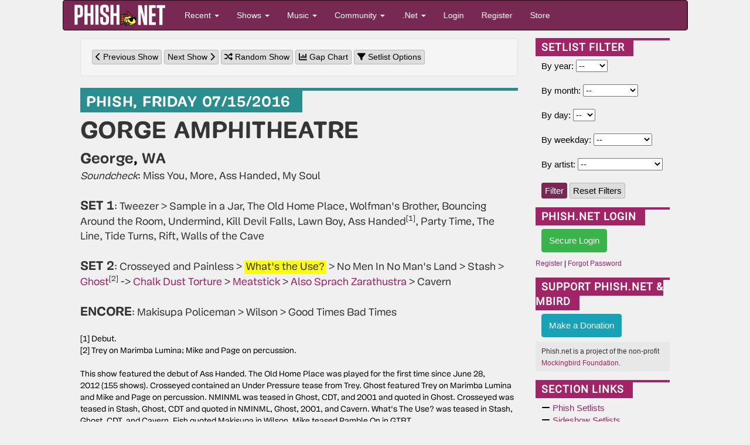

--- FILE ---
content_type: text/html; charset=utf-8
request_url: https://phish.net/setlists/phish-july-15-2016-gorge-amphitheatre-george-wa-usa.html?highlight=657
body_size: 30194
content:
<!doctype html>
<html lang="en">
<!-- The source was quite invisible, the ever-present voice... -->
<!-- Carini Had a Lumpy... --><head>
	<title>Jul 15, 2016 Setlist - Phish.net</title>
	<meta charset="UTF-8" /> <!-- ISO-8859-1 -->
	<meta http-equiv="Content-Type" content="text/html; charset=UTF-8" />
	<meta name="theme-color" content="#772953">
	<meta name="viewport" content="width=device-width, initial-scale=1">
	<meta name="google-site-verification" content="H2BoGXg050tDUgH12X6iFwAvVmhBqmFSzV5w1IHjK9Y" />
	<meta http-equiv="X-UA-Compatible" content="IE=edge; chrome=1"/> <!-- jive and strive  -->
	<meta name="application-name" content="Phish.net"/> <!-- like a potato to the throat -->
	<!-- offer them some meat -->
	<!-- stylesheets -->
	<link rel="stylesheet" href="https://cdnjs.cloudflare.com/ajax/libs/font-awesome/6.7.1/css/all.min.css" crossorigin="anonymous"> 
	<link rel="stylesheet" href="https://cdnjs.cloudflare.com/ajax/libs/font-awesome/6.7.1/css/v4-shims.min.css" crossorigin="anonymous">
	
	<link rel="amphtml" href="https://phish.net/amp/phish-july-15-2016-gorge-amphitheatre-george-wa-usa.html">	
	 
<link rel="stylesheet" href="/scripts/styles/compiled/style-light.min.css?v=5.67" type="text/css" />
	<link rel="stylesheet" href="/scripts/styles/compiled/setlist.min.css?v=5.67" type="text/css" />
	
	<!-- Mobile Styles -->
	<link rel="stylesheet" href="/scripts/css/mobile.min.css?v=1.0" type="text/css" />
	<link rel="stylesheet" href="/scripts/css/navigation-mobile.min.css?v=1.0" type="text/css" />

	<!-- javascript -->
	<script src="//code.jquery.com/jquery-2.2.4.min.js" integrity="sha256-BbhdlvQf/xTY9gja0Dq3HiwQF8LaCRTXxZKRutelT44=" crossorigin="anonymous"></script>
	<!--[if lt IE 9]>
		<script src="//html5shiv.googlecode.com/svn/trunk/html5.js"></script>
		<script type="text/javascript" src="/scripts/js/jqplot/excanvas.min.js"></script>
	<![endif]-->
	<script src="https://maxcdn.bootstrapcdn.com/bootstrap/3.3.6/js/bootstrap.min.js" integrity="sha256-KXn5puMvxCw+dAYznun+drMdG1IFl3agK0p/pqT9KAo= sha512-2e8qq0ETcfWRI4HJBzQiA3UoyFk6tbNyG+qSaIBZLyW9Xf3sWZHN/lxe9fTh1U45DpPf07yj94KsUHHWe4Yk1A==" crossorigin="anonymous"></script>
	<script type="text/javascript" src="/scripts/js/pnet5.js?v=5.4"></script>
	<script type="text/javascript" src="/scripts/js/navigation-mobile.js?v=1.0"></script>
	<script type="text/javascript" src="/scripts/js/pnet5-setlist.js?v=2.6?v=5.3"></script>
	<script type="text/javascript" src="https://www.gstatic.com/charts/loader.js?v=5.3"></script>
	<!-- the forest's tasty nectar shoot -->
	<link rel="alternate" title="Phish.Net News" href="https://phish.net/feed/index.xml" type="application/rss+xml" />
	<link rel="alternate" title="Phish.net News" type="application/json" href="https://phish.net/feed/json" />
	<meta name="summary" content="The Phish.Net home page - A guide to the band Phish, its music and its fans and their presence on the Internet; created for Phish Fans by Phish Fans." />
	<meta name="description" content="Phish.net is a non-commercial project run by Phish fans and for Phish fans, featuring encyclopedic encyclopedic information about Phish." />

	<!-- Open Graph -->
	<meta property="og:site_name" content="Phish.net" />
	<meta property="og:type" content="article" />
	<meta property="og:title" content="July 15, 2016 - Gorge Amphitheatre, George, WA" />
	<meta property="og:description" content="Phish setlist from July 15, 2016 at Gorge Amphitheatre in George, WA" />
	<meta property="og:image" content="http://i.imgur.com/8ORqcgD.jpg" />
	<meta property="og:url" content="https://phish.net/setlists/phish-july-15-2016-gorge-amphitheatre-george-wa-usa" />

	<!-- Twitter Card -->
	<meta name="twitter:card" content="summary_large_image" />
	<meta name="twitter:site" content="@phishnet" />
	<meta name="twitter:title" content="July 15, 2016 - Gorge Amphitheatre, George, WA" />
	<meta name="twitter:description" content="Phish setlist from July 15, 2016 at Gorge Amphitheatre in George, WA" />
	<meta name="twitter:image" content="http://i.imgur.com/8ORqcgD.jpg" />

	<link rel="shortcut icon" href="https://media.phish.net/favicon.ico">
	<link rel="apple-touch-icon" href="https://media.phish.net/apple-touch-icon.png">

	<script type="text/javascript">
		var PhishNet = PhishNet || {};
		PhishNet.State = [];
		
	google.charts.load('current', { packages: ['corechart'] });
	google.charts.setOnLoadCallback(drawChart);

	function drawChart() {
    	var data = google.visualization.arrayToDataTable([
			['Year','Debuts', { role: "style" }, { type: 'string', role: 'tooltip' }],[1984, 1, "#6cc9cf", "1984\n1 debut(s)"],[1985, 0, "#6cc9cf", "1985\n0 debut(s)"],[1986, 2, "#6cc9cf", "1986\n2 debut(s)"],[1987, 0, "#6cc9cf", "1987\n0 debut(s)"],[1988, 0, "#6cc9cf", "1988\n0 debut(s)"],[1989, 1, "#6cc9cf", "1989\n1 debut(s)"],[1990, 5, "#f27930", "1990\n5 debut(s)"],[1991, 1, "#f27930", "1991\n1 debut(s)"],[1992, 0, "#f27930", "1992\n0 debut(s)"],[1993, 2, "#4aaee0", "1993\n2 debut(s)"],[1994, 2, "#4aaee0", "1994\n2 debut(s)"],[1995, 0, "#4aaee0", "1995\n0 debut(s)"],[1996, 1, "#ef6878", "1996\n1 debut(s)"],[1997, 2, "#ef6878", "1997\n2 debut(s)"],[1998, 0, "#ef6878", "1998\n0 debut(s)"],[1999, 1, "#a869a9", "1999\n1 debut(s)"],[2000, 0, "#a869a9", "2000\n0 debut(s)"],[2001, 0, "#d3b968", "2001\n0 debut(s)"],[2002, 1, "#d3b968", "2002\n1 debut(s)"],[2003, 0, "#d3b968", "2003\n0 debut(s)"],[2004, 0, "#d3b968", "2004\n0 debut(s)"],[2005, 0, "#d3b968", "2005\n0 debut(s)"],[2006, 0, "#d3b968", "2006\n0 debut(s)"],[2007, 0, "#d3b968", "2007\n0 debut(s)"],[2008, 0, "#d3b968", "2008\n0 debut(s)"],[2009, 3, "#ed4343", "2009\n3 debut(s)"],[2010, 0, "#ed4343", "2010\n0 debut(s)"],[2011, 0, "#ed4343", "2011\n0 debut(s)"],[2012, 0, "#bfd541", "2012\n0 debut(s)"],[2013, 1, "#bfd541", "2013\n1 debut(s)"],[2014, 0, "#bfd541", "2014\n0 debut(s)"],[2015, 1, "#bfd541", "2015\n1 debut(s)"],[2016, 2, "#2a8e8e", "2016\n2 debut(s)"], ]);
		var options = {
			title: 'Debuts By Year',
			curveType: '',
			hAxis: { format: '0000' },
			vAxis: { minValue: 0 },
			legend: { position: 'none' },
			bar: { groupWidth: "90%" }
		};
		var formatter_pnet = new google.visualization.DateFormat({ pattern: "yyyy" });
		formatter_pnet.format(data, 0);
		var chart = new google.visualization.ColumnChart(document.getElementById('curve_chart'));
		chart.draw(data, options);
	}

	</script>
	<link rel="stylesheet" href="/scripts/packages/sortable/sortable.css" type="text/css" />
	<script type="text/javascript" src="/scripts/packages/sortable/sortable.js"></script>
	<script src='https://www.google.com/recaptcha/api.js'></script>
	<!-- <script src="https://widget.battleforthenet.com/widget.js" async></script> -->

<!-- Lucy Had a Lumpy...  --></head>

<body style='overflow-x:hidden' class="">

	<div class='container-fluid'>
	<div class='row'>
		<div class='col-xs-12 col-md-12 col-lg-10 col-lg-offset-1'>

<div class="row nav-mobile-wrap hidden-md hidden-lg">
<!-- Modern Mobile-First Navigation for Phish.net -->
<nav class="mobile-nav navbar navbar-inverse" id="pnet-mobile-nav" role="navigation">
	<div class="container-fluid">
		<!-- Top Bar: Logo + Search + Menu Toggle -->
		<div class="navbar-top-bar">
			<div class="navbar-brand-section">
				<a class="navbar-brand" href="/">
					<img src="https://media.phish.net/logo/pnet5.png" alt="Phish.net" class="logo-img" />
				</a>
			</div>

			<!-- Mobile Search (prominent placement) -->
			<div class="navbar-search-section">
				<button type="button" class="search-toggle-btn" id="search-toggle">
					<i class="fa fa-search"></i>
					<span class="sr-only">Search</span>
				</button>
				<div class="search-form-container" id="search-container">
					<form class="navbar-search-form" action="/search" method="get">
						<div class="search-input-group">
							<input type="text" class="form-control search-input" placeholder="Search shows, songs, venues..." name="q" autocomplete="off">
							<button type="submit" class="search-submit-btn">
								<i class="fa fa-search"></i>
							</button>
						</div>
					</form>
				</div>
			</div>

			<!-- Mobile Menu Toggle -->
			<div class="navbar-menu-section">
				<button type="button" class="mobile-menu-toggle" id="mobile-menu-toggle">
					<span class="hamburger-line"></span>
					<span class="hamburger-line"></span>
					<span class="hamburger-line"></span>
					<span class="sr-only">Menu</span>
				</button>
			</div>
		</div>

		<!-- Main Navigation (Desktop + Mobile Drawer) -->
		<div class="navbar-main-nav" id="main-navigation">
			<!-- Quick Actions (always visible on mobile) -->
			<div class="nav-quick-actions">
				<a href="//phish.net/setlists/phish/" class="quick-action-btn">
					<i class="fa fa-music"></i>
					<span>Recent Shows</span>
				</a>
				<a href="//phish.net/upcoming" class="quick-action-btn">
					<i class="fa fa-calendar"></i>
					<span>Upcoming</span>
				</a>
				<a href="https://forum.phish.net/forum" class="quick-action-btn">
					<i class="fa fa-comments"></i>
					<span>Forum</span>
				</a>
				<a href="//phish.net/song" class="quick-action-btn">
					<i class="fa fa-list"></i>
					<span>Songs</span>
				</a>
			</div>

			<!-- Collapsible Sections -->
			<div class="nav-sections">

				<!-- Shows Section -->
				<div class="nav-section">
					<button class="nav-section-header" data-target="shows-section">
						<span class="nav-section-title">
							<i class="fa fa-music"></i>
							Shows & Setlists
						</span>
						<i class="fa fa-chevron-down nav-section-arrow"></i>
					</button>
					<div class="nav-section-content" id="shows-section">
						<div class="nav-subsection">
							<h6 class="nav-subsection-title">Browse Shows</h6>
							<a href="//phish.net/setlists/phish/">Phish Setlists</a>
							<a href="//phish.net/sideshows/">All Side Projects</a>
							<button class="nav-show-more" data-target="sideshows-more">
								<span>Show All Side Projects</span>
								<i class="fa fa-chevron-down"></i>
							</button>
							<div class="nav-more-content" id="sideshows-more">
								<a href="//phish.net/setlists/fish/">Fish</a>
								<a href="//phish.net/setlists/mike/">Mike</a>
								<a href="//phish.net/setlists/page/">Page</a>
								<a href="//phish.net/setlists/trey/">Trey</a>
								<a href="//phish.net/setlists/guest/">Guest Appearances</a>
								<h6 class="nav-subsection-title" style="margin-top: 10px;">Featuring</h6>
								<a href="//phish.net/shows/featuring/jon-fishman/">Fish</a>
								<a href="//phish.net/shows/featuring/mike-gordon/">Mike</a>
								<a href="//phish.net/shows/featuring/page-mcconnell/">Page</a>
								<a href="//phish.net/shows/featuring/trey-anastasio/">Trey</a>
							</div>
							<a href="//phish.net/upcoming">Upcoming Shows</a>
						</div>
						<div class="nav-subsection">
							<h6 class="nav-subsection-title">Discover</h6>
							<a href="//phish.net/music/ratings">Top Rated Shows</a>
							<a href="//phish.net/music/gaps">Largest Gaps</a>
							<a href="//phish.net/setlists/jump/random">Random Setlist</a>
						</div>
						<div class="nav-subsection">
							<h6 class="nav-subsection-title">Reference</h6>
							<a href="//phish.net/venues">Venues</a>
							<a href="//phish.net/tour">Tours</a>
						</div>
					</div>
				</div>

				<!-- Music Section -->
				<div class="nav-section">
					<button class="nav-section-header" data-target="music-section">
						<span class="nav-section-title">
							<i class="fa fa-headphones"></i>
							Music & Charts
						</span>
						<i class="fa fa-chevron-down nav-section-arrow"></i>
					</button>
					<div class="nav-section-content" id="music-section">
						<div class="nav-subsection">
							<h6 class="nav-subsection-title">Essentials</h6>
							<a href="//phish.net/song">Song Histories</a>
							<a href="//phish.net/jamcharts">Jam Charts</a>
							<a href="//phish.net/discography">Discography</a>
							<a href="/page/tmwsiy">The Man Who Stepped Into Yesterday</a>
							<a href="/page/daam">Dinner and a Movie Episodes</a>
							<a href="//phish.net/charts/live-bait">Live Bait Chart</a>
						</div>
						<div class="nav-subsection">
							<h6 class="nav-subsection-title">Charts</h6>
							<button class="nav-show-more" data-target="music-more">
								<span>Show All Charts</span>
								<i class="fa fa-chevron-down"></i>
							</button>
							<div class="nav-more-content" id="music-more">
								<a href="//phish.net/charts/acappella">A Cappella Chart</a>
								<a href="//phish.net/charts/bustouts">Bustout Chart</a>
								<a href="//phish.net/charts/debut">Debut Chart</a>
								<a href="//phish.net/charts/from-the-archives">From the Archives</a>
								<a href="//phish.net/charts/guest">Guest Chart</a>
								<a href="//phish.net/charts/guest-chart-with-instrument-and-song-breakdown">Guest Chart (with breakdown)</a>
								<a href="//phish.net/charts/livephish">LivePhish Tracks Chart</a>
								<a href="//phish.net/charts/makisupa">Makisupa Keyword Chart</a>
								<a href="//phish.net/charts/narration">Narration Chart</a>
								<a href="//phish.net/charts/secret-language">Secret Language Chart</a>
								<a href="//phish.net/charts/song-totals">Song Totals Chart</a>
								<a href="//phish.net/charts/tease">Tease Chart</a>
								<a href="//phish.net/charts/tease-timings">Tease Timings</a>
								<a href="//phish.net/charts/tour-openers">Tour/Show Openers Chart</a>
								<a href="//phish.net/charts/twenty-minute">20+ Minute Jam Chart</a>
								<a href="//phish.net/charts/longest-version">Longest Versions Chart</a>
								<a href="//phish.net/charts/acoustic-trey">Acoustic Trey Chart</a>
								<a href="//phish.net/charts/sideshows-twenty-minute">Side Project 20+ Min Jam Chart</a>
								<a href="//phish.net/charts/side-project-debuts">Side Project Debuts</a>
							</div>
						</div>
					</div>
				</div>

				<!-- Community Section -->
				<div class="nav-section">
					<button class="nav-section-header" data-target="community-section">
						<span class="nav-section-title">
							<i class="fa fa-users"></i>
							Community
						</span>
						<i class="fa fa-chevron-down nav-section-arrow"></i>
					</button>
					<div class="nav-section-content" id="community-section">
						<a href="https://forum.phish.net/forum">Forum</a>
						<a href="//phish.net/reviews/">Fan Reviews</a>
						<a href="//phish.net/review-archive/">Archived Reviews</a>
						<a href="//phish.net/faq/">FAQ</a>
						<a href="//phish.net/blog">Blog</a>
						<a href="//phish.net/news">News</a>
					</div>
				</div>

				<!-- .Net Section -->
				<div class="nav-section">
					<button class="nav-section-header" data-target="dotnet-section">
						<span class="nav-section-title">
							<i class="fa fa-info-circle"></i>
							.Net
						</span>
						<i class="fa fa-chevron-down nav-section-arrow"></i>
					</button>
					<div class="nav-section-content" id="dotnet-section">
						<div class="nav-subsection">
							<button class="nav-show-more" data-target="site-more">
								<span>Site Information</span>
								<i class="fa fa-chevron-down"></i>
							</button>
							<div class="nav-more-content" id="site-more">
								<a href="//phish.net/legal">Legal</a>
								<a href="//phish.net/timeline">Phish.net Timeline</a>
								<a href="//phish.net/credits">Credits</a>
								<a href="/page/phishnet-screenshots">Phish.net History in Screenshots</a>
								<a href="/page/account-confirmation">Confirming Your Account</a>
							</div>
						</div>
						<div class="nav-subsection">
							<button class="nav-show-more" data-target="tech-more">
								<span>Technology</span>
								<i class="fa fa-chevron-down"></i>
							</button>
							<div class="nav-more-content" id="tech-more">
								<a href="https://api.phish.net/">API</a>
								<a href="https://phish.net/page/technology">Phish.net Technologies</a>
								<a href="//phish.net/feed">RSS Feed</a>
							</div>
						</div>
						<div class="nav-subsection">
							<h6 class="nav-subsection-title">For Fun</h6>
							<a href="//phish.net/treys-notebook">Trey's Notebook</a>
						</div>
					</div>
				</div>

				
				
			</div>

			<!-- User Account Section -->
			
						<div class="nav-auth-section">
				<a href="/login" class="nav-auth-btn nav-login-btn">Login</a>
				<a href="/register" class="nav-auth-btn nav-register-btn">Register</a>
			</div>
						

			<!-- Footer Links -->
			<div class="nav-footer-section">
				<div class="nav-social-links">
					<a href="//bsky.app/profile/phish.net" class="social-link">
						<i class="fa-brands fa-bluesky"></i> Bluesky
					</a>
					<a href="//facebook.com/phishnet" class="social-link">
						<i class="fa fa-facebook"></i> Facebook
					</a>
					<a href="//www.instagram.com/themockingbirdfoundation/" class="social-link">
						<i class="fa fa-instagram"></i> Instagram
					</a>
					<a rel="me" href="https://shakedown.social/@phishnet" class="social-link">
						<i class="fa-brands fa-mastodon"></i> Mastodon
					</a>
				</div>
				<div class="nav-footer-links">
					<a href="/store">Store</a>
					<a href="//phish.net/contact">Contact</a>
					<a href="https://api.phish.net/">API</a>
				</div>
			</div>
		</div>
	</div>

	<!-- Mobile Overlay -->
	<div class="mobile-nav-overlay" id="mobile-nav-overlay"></div>
</nav>
</div>
<div class="row hidden-xs hidden-sm">
<div class="navbar navbar-inverse" id="pnet-nav" role="navigation">
	<div class="navbar-header">
			<button type="button" class="navbar-toggle" data-toggle="collapse" data-target=".navbar-collapse">
				<span class="sr-only">Toggle navigation</span>
				<span class="icon-bar"></span>
				<span class="icon-bar"></span>
				<span class="icon-bar"></span>
			</button>
			<a class="navbar-brand" href="/">
				<img src="https://media.phish.net/logo/pnet5.png" style="height:40px;" id="phishnet_logo" alt="Phish.net" />
			</a>
		</div>
		<div class="navbar-collapse collapse">
			<ul class="nav navbar-nav">
				<li class="dropdown">
					<a href="#" class="dropdown-toggle" data-toggle="dropdown">Recent <b class="caret"></b></a>
					<ul class="dropdown-menu">
						<li><a href="//phish.net/news">News</a></li>
						<li><a href="//phish.net/blog">Blog</a></li>
						<li class="divider"></li>
						<li class="dropdown-header">Be Social</li>
						<li>
							<a href="//bsky.app/profile/phish.net"><i class="fa-brands fa-bluesky"></i>&nbsp; Bluesky</a>
						</li>
						<li>
							<a href="//facebook.com/phishnet"><i class="fa fa-facebook"></i>&nbsp; Facebook</a>
						</li>
						<li>
							<a href="//www.instagram.com/themockingbirdfoundation/"><i class="fa fa-instagram"></i>&nbsp; Instagram</a>
						</li>
						<li><a rel="me" href="https://shakedown.social/@phishnet"><i class="fa-brands fa-mastodon"></i>&nbsp; Mastodon</a></li>
					</ul>
				</li>
				<li class="dropdown">
					<a href="#" class="dropdown-toggle" data-toggle="dropdown">Shows <b class="caret"></b></a>
					<ul class="dropdown-menu">
						<li><a href="//phish.net/setlists/phish/">Phish Setlists</a></li>
						
						<li class="dropdown-submenu">
							<a href="//phish.net/sideshows/" class="dropdown-toggle" data-toggle="dropdown">Side Project Setlists</a>
							<ul class="dropdown-menu">
								<li><a href="//phish.net/sideshows/">All</a></li>
								<li><a href="//phish.net/setlists/fish/">Fish</a></li>
								<li><a href="//phish.net/setlists/mike/">Mike</a></li>
								<li><a href="//phish.net/setlists/page/">Page</a></li>
								<li><a href="//phish.net/setlists/trey/">Trey</a></li>
								<li><a href="//phish.net/setlists/guest/">Guest Appearances</a></li>
								<li class="divider"></li>
								<li class="dropdown-header">Featuring</li>
								<li><a href="//phish.net/shows/featuring/jon-fishman/">Fish</a></li>
								<li><a href="//phish.net/shows/featuring/mike-gordon/">Mike</a></li>
								<li><a href="//phish.net/shows/featuring/page-mcconnell/">Page</a></li>
								<li><a href="//phish.net/shows/featuring/trey-anastasio/">Trey</a></li>
							</ul>
						</li>
						<li><a href="//phish.net/upcoming">Upcoming Shows</a></li>
						<li class="divider"></li>
						<li><a href="//phish.net/music/ratings">Top Rated</a></li>
						<li><a href="//phish.net/music/gaps">Largest Gaps</a></li>
						<li class="divider"></li>
						<li><a href="//phish.net/venues">Venues</a></li>
						<li><a href="//phish.net/tour">Tours</a></li>
					</ul>
				</li>
				<li class="dropdown">
					<a href="#" class="dropdown-toggle" data-toggle="dropdown">Music <b class="caret"></b></a>
					<ul class="dropdown-menu">
						<li><a href="//phish.net/song">Song Histories</a></li>
						<li><a href="//phish.net/discography">Discography</a></li>
						<li class="divider"></li>
						<li><a href="/page/tmwsiy">The Man Who Stepped Into Yesterday</a></li>
						<li><a href="/page/daam">Dinner and a Movie Episodes</a></li>
						<li><a href="//phish.net/charts/live-bait">Live Bait Chart</a></li>
						<li class="divider"></li>
						<li class="dropdown-header">Charts</li>
						<li><a href="//phish.net/jamcharts">Jam Charts</a></li>
						<li><a href="//phish.net/charts/acappella">A Cappella Chart</a></li>
						<li><a href="//phish.net/charts/bustouts">Bustout Chart</a></li>
						<li><a href="//phish.net/charts/debut">Debut Chart</a></li>
						<li><a href="//phish.net/charts/from-the-archives">From the Archives</a></li>
						<li><a href="//phish.net/charts/guest">Guest Chart</a></li>
						<li><a href="//phish.net/charts/guest-chart-with-instrument-and-song-breakdown">Guest Chart (with breakdown)</a></li>
						<li><a href="//phish.net/charts/livephish">LivePhish Tracks Chart</a></li>
						<li><a href="//phish.net/charts/makisupa">Makisupa Keyword Chart</a></li>
						<li><a href="//phish.net/charts/narration">Narration Chart</a></li>
						<li><a href="//phish.net/charts/secret-language">Secret Language Language Chart</a></li>
						<li><a href="//phish.net/charts/song-totals">Song Totals Chart</a></li>
						<li><a href="//phish.net/charts/tease">Tease Chart</a></li>
						<li><a href="//phish.net/charts/tease-timings">Tease Timings</a></li>
						<li><a href="//phish.net/charts/tour-openers">Tour/Show Openers Chart</a></li>
						<li><a href="//phish.net/charts/twenty-minute">20+ Minute Jam Chart</a></li>
						<li><a href="//phish.net/charts/longest-version">Longest Versions Chart</a></li>
						<li class="divider"></li>
						<li><a href="//phish.net/charts/acoustic-trey">Acoustic Trey Chart</a></li>
						<li><a href="//phish.net/charts/sideshows-twenty-minute">Side Project 20+ Min Jam Chart</a></li>
						<li><a href="//phish.net/charts/side-project-debuts">Side Project Debuts</a></li>
					</ul>
				</li>
				<li class="dropdown">
					<a href="#" class="dropdown-toggle" data-toggle="dropdown">Community <b class="caret"></b></a>
					<ul class="dropdown-menu">
						<li><a href="https://forum.phish.net/forum">Forum</a></li>
						<li><a href="//phish.net/faq/">FAQ</a></li>
						<li class="dropdown-submenu">
							<a href="//phish.net/reviews/" class="dropdown-toggle" data-toggle="dropdown">Reviews</a>
							<ul class="dropdown-menu">
								<li><a href="//phish.net/reviews/">Fan Reviews</a></li>
								<li><a href="//phish.net/review-archive/">Archived Reviews</a></li>
							</ul>
						</li>
						<!-- <li><a href="//phish.net/reviews">Fan Reviews</a></li>
						<li><a href="//phish.net/review-archive">Archived Reviews</a></li> -->
						<!-- <li><a href="//forum.phish.net/chat">Chat</a></li> -->
						
					</ul>
				</li>
				<li class="dropdown">
					<a href="#" class="dropdown-toggle" data-toggle="dropdown">.Net <b class="caret"></b></a>
					<ul class="dropdown-menu">
						<li class="dropdown-submenu">
							<a href="#" class="dropdown-toggle" data-toggle="dropdown">Site</a>
							<ul class="dropdown-menu">
								<li><a href="//phish.net/legal">Legal</a></li>
								<li><a href="//phish.net/timeline">Phish.net Timeline</a></li>
								<li><a href="//phish.net/credits">Credits</a></li>
								<li><a href="/page/phishnet-screenshots">Phish.net History in Screenshots</a></li>
								<li><a href="/page/account-confirmation">Confirming Your Account</a></li>
							</ul>
						</li>
						<li class="dropdown-submenu">
							<a href="#" class="dropdown-toggle" data-toggle="dropdown">Technology</a>
							<ul class="dropdown-menu">
								<li><a href="https://api.phish.net/">API</a></li>
								<li><a href="https://phish.net/page/technology">Phish.net Technologies</a></li>
								<li><a href="//phish.net/feed">RSS Feed</a></li>
							</ul>
						</li>
						<li class="divider"></li>
						
						<li><a href="//phish.net/contact">Contact</a></li>
						<li class="divider"></li>
						<li class="dropdown-header">For Fun</li>
						<li><a href="//phish.net/setlists/jump/random">Random Setlist</a></li>
						<li><a href="//phish.net/treys-notebook">Trey's Notebook</a></li>
											</ul>
				</li>
								<li class="navbar-login"><a href="/login">Login</a></li>
				<li class="navbar-register"><a href="/register">Register</a></li>
								<li class="navbar-merch"><a href="/store">Store</a></li>
			</ul>
			<ul class="nav navbar-nav navbar-right navbar-account">
				<li class="dropdown">
					  
				</li>
			</ul>
	</div>
	<!--/.nav-collapse -->
</div>

</div>
<div class="row">
	<div class='col-md-12'>
		<div class='col-md-8 col-lg-9 col-xs-12'>
		
			<div class='well clearfix'>
	<a class='btn btn-xs btn-default' href='/setlist/jump/prev?showdate=2016-07-15'>
		<i class='fa fa-chevron-left' aria-hidden="true"></i> Previous Show</a>
	<a class='btn btn-xs btn-default' href='/setlist/jump/next?showdate=2016-07-15'>
		Next Show <i class='fa fa-chevron-right' aria-hidden="true"></i></a>
	<a class='btn btn-xs btn-default' href='/setlist/jump/random'>
		<i class="fa fa-random" aria-hidden="true"></i> Random Show</a>
			<a class='btn btn-xs btn-default' href='/setlist/gap-chart/phish-july-15-2016-gorge-amphitheatre-george-wa-usa.html'>
			<i class="fa fa-bar-chart" aria-hidden="true"></i> Gap Chart
		</a>
		<a class='btn btn-xs btn-default' href='/setlist/options'>
		<i class="fa fa-filter" aria-hidden="true"></i> Setlist Options</a>
</div>
<div class='setlist setlist-container setlist-phish2016'>
	<a name='2016-07-15'></a><div class='setlist-header'>
	<div class='setlist-date-long'><span class='setlist-date'>
			<a href="/setlists/phish">PHISH</a>,
			<a href="/setlists/phish-july-15-2016-gorge-amphitheatre-george-wa-usa.html">FRIDAY 07/15/2016</a>
		</span>
	</div>
	<div class='setlist-venue'>
		<a href="/venue/248/Gorge_Amphitheatre"><span class='hideunder768'>GORGE AMPHITHEATRE</span><span class='hideover768'>THE GORGE</span></a>
	</div>
	<div class='setlist-location'>
		<a href='/setlists/city/George/WA/USA'>George</a>,
		<a href='/setlists/state/WA/USA'>WA</a>	</div>
</div>	<div class='setlist-body'>
	<p><i>Soundcheck</i>: Miss You, More, Ass Handed, My Soul
					
	<p><span class='set-label'>SET 1</span>:
		<a  href="/song/tweezer" class='setlist-song' title="Tweezer">Tweezer</a> > 	<a  href="/song/sample-in-a-jar" class='setlist-song' title="Sample in a Jar">Sample in a Jar</a>, 	<a  href="/song/the-old-home-place" class='setlist-song' title="The Old Home Place">The Old Home Place</a>, 	<a  href="/song/wolfmans-brother" class='setlist-song' title="Wolfman's Brother">Wolfman's Brother</a>, 	<a  href="/song/bouncing-around-the-room" class='setlist-song' title="Bouncing Around the Room">Bouncing Around the Room</a>, 	<a  href="/song/undermind" class='setlist-song' title="Undermind">Undermind</a>, 	<a  href="/song/kill-devil-falls" class='setlist-song' title="Kill Devil Falls">Kill Devil Falls</a>, 	<a  href="/song/lawn-boy" class='setlist-song' title="Lawn Boy">Lawn Boy</a>, 	<a  href="/song/ass-handed" class='setlist-song' title="Ass Handed">Ass Handed</a><sup title="Debut.">[1]</sup>, 	<a  href="/song/party-time" class='setlist-song' title="Party Time">Party Time</a>, 	<a  href="/song/the-line" class='setlist-song' title="The Line">The Line</a>, 	<a  href="/song/tide-turns" class='setlist-song' title="Tide Turns">Tide Turns</a>, 	<a  href="/song/rift" class='setlist-song' title="Rift">Rift</a>, 	<a  href="/song/walls-of-the-cave" class='setlist-song' title="Walls of the Cave">Walls of the Cave</a>							<p>
							<span class='set-label'>SET 2</span>:
								<a  href="/song/crosseyed-and-painless" class='setlist-song' title="Crosseyed and Painless">Crosseyed and Painless</a> > 	<a data-toggle="tooltip" data-placement="top" href="/song/whats-the-use" class='setlist-song setlist-highlight' title="Similar in intent to 8/23/15's version - drops down to a murmur, then roars back to life. A fine version from a wonderful Set 2.">What's the Use?</a> > 	<a  href="/song/no-men-in-no-mans-land" class='setlist-song' title="No Men In No Man's Land">No Men In No Man's Land</a> > 	<a  href="/song/stash" class='setlist-song' title="Stash">Stash</a> > 	<a data-toggle="tooltip" data-placement="top" href="/song/ghost" class='setlist-song' title="A Useful Cross-eyed and Drowsy Ghost Goes Robo-tripping in No Ghost Land. [All &quot;Ghost&quot;ly signs of this tease-infused hybrid disappear shortly after the six minute mark. Trey bolts for the Marimba Lumina, Mike drops some bombs, Fish picks up the pace, Mike and Page join him on percussion, and Fish riffs vocally on &quot;No Man In No Man's Land.&quot; By the time everyone has moved back, they're (arguably?) reprising &quot;NMINML&quot; proper, and by the time you realize it, they're already off into -> &quot;CDT.&quot;]">Ghost</a><sup title="Trey on Marimba Lumina; Mike and Page on percussion.">[2]</sup> -> 	<a data-toggle="tooltip" data-placement="top" href="/song/chalk-dust-torture" class='setlist-song' title="-> from &quot;Ghost,&quot; this spirited &quot;CDT&quot; finds the band working through the same three teases informing &quot;Ghost,&quot; only in opposite. Spooky good. But there is much more to this centerpiece version than inventive teasing. Trey dominates, his playing infectious. And the band responds in kind, resulting in a huge, celebratory peak. Ethereal, effects-laden playing bleeds into &quot;Meatstick.&quot;">Chalk Dust Torture</a> > 	<a data-toggle="tooltip" data-placement="top" href="/song/meatstick" class='setlist-song' title=" There's a bit more heft to this outro jam than typical, most notably Trey's added Echoplex, Page's synth work, and a spacey transition > to &quot;2001&quot;. ">Meatstick</a> > 	<a data-toggle="tooltip" data-placement="top" href="/song/also-sprach-zarathustra" class='setlist-song' title="A liquid Mike funky jam gives way to &quot;C&P&quot; quotes and then an absolutely filthy &quot;NMINML&quot; tease filled jam.">Also Sprach Zarathustra</a> > 	<a  href="/song/cavern" class='setlist-song' title="Cavern">Cavern</a>							<p>
							<span class='set-label'>ENCORE</span>:
								<a  href="/song/makisupa-policeman" class='setlist-song' title="Makisupa Policeman">Makisupa Policeman</a> > 	<a  href="/song/wilson" class='setlist-song' title="Wilson">Wilson</a> > 	<a  href="/song/good-times-bad-times" class='setlist-song' title="Good Times Bad Times">Good Times Bad Times</a>		</div>
	<div class='setlist-footer'>
		[1] Debut.<br>
		[2] Trey on Marimba Lumina; Mike and Page on percussion.<br>
		</div>

<div class='setlist-notes'><br>
	This show featured the debut of Ass Handed. The Old Home Place was played for the first time since June 28, 2012 (155 shows). Crosseyed contained an Under Pressure tease from Trey. Ghost featured Trey on Marimba Lumina and Mike and Page on percussion. NMINML was teased in Ghost, CDT, and 2001 and quoted in Ghost. Crosseyed was teased in Stash, Ghost, CDT and quoted in NMINML, Ghost, 2001, and Cavern. What's The Use? was teased in Stash, Ghost, CDT, and Cavern. Fish quoted Makisupa in Wilson. Mike teased Ramble On in GTBT.
</div>
</div>






	
	<!-- wrapper div -->
	<div class='col-md-12 col-xs-12' style="margin-bottom:10px">
		<div class='fimage_wrapper'>
			<img class='img-responsive' src="http://i.imgur.com/8ORqcgD.jpg" title="photo Brian Feller" data-toggle="tooltip" data-placement="top" />
			<div class='fimage_description'><p class='fimage_description_content'>photo Brian Feller</p></div>
		</div>
	</div>
	<!-- end wrapper div -->




<div class='col-md-6 col-xs-12'>
	<div class='tpcbox permalink-rating'>
		<strong class='header'>Show Rating</strong>
		
				<div class='box-footer' style='padding:3px;'>Overall: 4.451/5 (>500 ratings)</div>
	</div>
</div>

	<div class='col-md-6 col-xs-12'>
		<div class='tpcbox'>
			<strong class='header'>Jam Chart Versions</strong>
			<div class='box-body'>
														<a href='/jamcharts/song/whats-the-use' title="Similar in intent to 8/23/15's version - drops down to a murmur, then roars back to life. A fine version from a wonderful Set 2." class="setlist-jamchart">What's the Use?</a>, 														<a href='/jamcharts/song/ghost' title="A Useful Cross-eyed and Drowsy Ghost Goes Robo-tripping in No Ghost Land. [All &quot;Ghost&quot;ly signs of this tease-infused hybrid disappear shortly after the six minute mark. Trey bolts for the Marimba Lumina, Mike drops some bombs, Fish picks up the pace, Mike and Page join him on percussion, and Fish riffs vocally on &quot;No Man In No Man's Land.&quot; By the time everyone has moved back, they're (arguably?) reprising &quot;NMINML&quot; proper, and by the time you realize it, they're already off into -> &quot;CDT.&quot;]" class="setlist-jamchart">Ghost</a>, 														<a href='/jamcharts/song/chalk-dust-torture' title="-> from &quot;Ghost,&quot; this spirited &quot;CDT&quot; finds the band working through the same three teases informing &quot;Ghost,&quot; only in opposite. Spooky good. But there is much more to this centerpiece version than inventive teasing. Trey dominates, his playing infectious. And the band responds in kind, resulting in a huge, celebratory peak. Ethereal, effects-laden playing bleeds into &quot;Meatstick.&quot;" class="setlist-jamchart">Chalk Dust Torture</a>, 														<a href='/jamcharts/song/meatstick' title=" There's a bit more heft to this outro jam than typical, most notably Trey's added Echoplex, Page's synth work, and a spacey transition > to &quot;2001&quot;. " class="setlist-jamchart">Meatstick</a>, 														<a href='/jamcharts/song/also-sprach-zarathustra' title="A liquid Mike funky jam gives way to &quot;C&P&quot; quotes and then an absolutely filthy &quot;NMINML&quot; tease filled jam." class="setlist-jamchart">Also Sprach Zarathustra</a>							</div>

		</div>
	</div>

	<div class='col-md-6 col-xs-12'>
		<div class='tpcbox'>
			<b class='header'>Teases</b>
			<div class='box-body'>
				<a href="/setlists/teases/under-pressure?teaseid=4073">Under Pressure</a> tease in Crosseyed and Painless, <a href="/setlists/teases/crosseyed-and-painless?teaseid=4061">Crosseyed and Painless</a> quote in No Men In No Man's Land, <a href="/setlists/teases/whats-the-use?teaseid=4062">What's the Use?</a> and <a href="/setlists/teases/crosseyed-and-painless?teaseid=4075">Crosseyed and Painless</a> teases  in Stash, <a href="/setlists/teases/whats-the-use?teaseid=4064">What's the Use?</a>, <a href="/setlists/teases/crosseyed-and-painless?teaseid=4076">Crosseyed and Painless</a>, and <a href="/setlists/teases/no-men-in-no-mans-land?teaseid=4077">No Men In No Man's Land</a> teases  in Ghost, <a href="/setlists/teases/no-men-in-no-mans-land?teaseid=4066">No Men In No Man's Land</a>, <a href="/setlists/teases/crosseyed-and-painless?teaseid=4067">Crosseyed and Painless</a>, and <a href="/setlists/teases/whats-the-use?teaseid=4068">What's the Use?</a> teases  in Chalk Dust Torture, <a href="/setlists/teases/crosseyed-and-painless?teaseid=4069">Crosseyed and Painless</a> and <a href="/setlists/teases/no-men-in-no-mans-land?teaseid=4070">No Men In No Man's Land</a> quotes  in Also Sprach Zarathustra, <a href="/setlists/teases/crosseyed-and-painless?teaseid=4071">Crosseyed and Painless</a> and <a href="/setlists/teases/whats-the-use?teaseid=4072">What's the Use?</a> quotes  in Cavern, <a href="/setlists/teases/makisupa-policeman?teaseid=4074">Makisupa Policeman</a> quote in Wilson, <a href="/setlists/teases/ramble-on?teaseid=4078">Ramble On</a> tease in Good Times Bad Times
			</div>
		</div>
	</div>

	<div class='col-md-6 col-xs-12'>
		<div class='tpcbox'>
			<strong class='header'>Debut Years (Average: 1997)</strong>
			<div id="curve_chart" class='row col-xs-12' style="min-height:200px;min-width:300px;"></div>
		</div>
	</div>

	<div class='col-md-6 col-xs-12'>
		<div class='tpcbox'>
			<strong class='header'>Song Distribution</strong>
			<div class='box-body albums'>
									<img class='album' src='https://media.phish.net/albums/nectar.jpg'>
					<a href="/discography/a-picture-of-nectar">A Picture of Nectar</a>
					<span class='mock-badge' style='color:#fff;font-weight:bold;padding:3px;'>4</span>
					<br>
									<img class='album' src='https://media.phish.net/albums/stash.jpg'>
					<a href="/discography/stash">Stash</a>
					<span class='mock-badge' style='color:#fff;font-weight:bold;padding:3px;'>3</span>
					<br>
									<img class='album' src='https://media.phish.net/albums/Big-Boat-Album-Cover-980x925.jpg'>
					<a href="/discography/big-boat">Big Boat</a>
					<span class='mock-badge' style='color:#fff;font-weight:bold;padding:3px;'>2</span>
					<br>
									<img class='album' src='https://media.phish.net/albums/hoist.jpg'>
					<a href="/discography/hoist">Hoist</a>
					<span class='mock-badge' style='color:#fff;font-weight:bold;padding:3px;'>2</span>
					<br>
									<img class='album' src='https://media.phish.net/albums/lawnboy.jpg'>
					<a href="/discography/lawn-boy">Lawn Boy</a>
					<span class='mock-badge' style='color:#fff;font-weight:bold;padding:3px;'>2</span>
					<br>
									<img class='album' src='https://media.phish.net/albums/phish_fuego.jpg'>
					<a href="/discography/fuego">Fuego</a>
					<span class='mock-badge' style='color:#fff;font-weight:bold;padding:3px;'>1</span>
					<br>
									<img class='album' src='https://media.phish.net/albums/partytime.jpg'>
					<a href="/discography/party-time">Party Time</a>
					<span class='mock-badge' style='color:#fff;font-weight:bold;padding:3px;'>1</span>
					<br>
									<img class='album' src='https://media.phish.net/albums/joy.jpg'>
					<a href="/discography/joy">Joy</a>
					<span class='mock-badge' style='color:#fff;font-weight:bold;padding:3px;'>1</span>
					<br>
									<img class='album' src='https://media.phish.net/albums/undermind.jpg'>
					<a href="/discography/undermind">Undermind</a>
					<span class='mock-badge' style='color:#fff;font-weight:bold;padding:3px;'>1</span>
					<br>
									<img class='album' src='https://media.phish.net/albums/rr.jpg'>
					<a href="/discography/round-room">Round Room</a>
					<span class='mock-badge' style='color:#fff;font-weight:bold;padding:3px;'>1</span>
					<br>
									<img class='album' src='https://media.phish.net/albums/siket.jpg'>
					<a href="/discography/the-siket-disc">The Siket Disc</a>
					<span class='mock-badge' style='color:#fff;font-weight:bold;padding:3px;'>1</span>
					<br>
									<img class='album' src='https://media.phish.net/albums/tsog.jpg'>
					<a href="/discography/the-story-of-the-ghost">The Story of the Ghost</a>
					<span class='mock-badge' style='color:#fff;font-weight:bold;padding:3px;'>1</span>
					<br>
									<img class='album' src='https://media.phish.net/albums/rift.jpg'>
					<a href="/discography/rift">Rift</a>
					<span class='mock-badge' style='color:#fff;font-weight:bold;padding:3px;'>1</span>
					<br>
									<img class='album' src='https://media.phish.net/albums/tmwsiy.jpg'>
					<a href="/discography/the-man-who-stepped-into-yesterday">The Man Who Stepped into Yesterday</a>
					<span class='mock-badge' style='color:#fff;font-weight:bold;padding:3px;'>1</span>
					<br>
							</div>
		</div>
	</div>
	<div class='col-md-6 col-xs-12'>
		<div class='tpcbox'>
			<strong class='header'>On This Date</strong>
			<ul class='fa-ul'>
									<li>
						<i class="fa-li fa fa-minus"></i>
						<a title='Jul 15, 2025' href="https://phish.net/setlist/phish-july-15-2025-td-pavilion-at-the-mann-philadelphia-pa-usa.html">Jul 15, 2025: Phish - Philadelphia, PA</a>
					</li>
									<li>
						<i class="fa-li fa fa-minus"></i>
						<a title='Jul 15, 2023' href="https://phish.net/setlist/phish-july-15-2023-ameris-bank-amphitheatre-alpharetta-ga-usa.html">Jul 15, 2023: Phish - Alpharetta, GA</a>
					</li>
									<li>
						<i class="fa-li fa fa-minus"></i>
						<a title='Jul 15, 2022' href="https://phish.net/setlist/phish-july-15-2022-xfinity-center-mansfield-ma-usa.html">Jul 15, 2022: Phish - Mansfield, MA</a>
					</li>
									<li>
						<i class="fa-li fa fa-minus"></i>
						<a title='Jul 15, 2017' href="https://phish.net/setlist/phish-july-15-2017-firstmerit-bank-pavilion-at-northerly-island-chicago-il-usa.html">Jul 15, 2017: Phish - Chicago, IL</a>
					</li>
									<li>
						<i class="fa-li fa fa-minus"></i>
						<a title='Jul 15, 2014' href="https://phish.net/setlist/phish-july-15-2014-cmac-performing-arts-center-canandaigua-ny-usa.html">Jul 15, 2014: Phish - Canandaigua, NY</a>
					</li>
									<li>
						<i class="fa-li fa fa-minus"></i>
						<a title='Jul 15, 2006' href="https://phish.net/setlist/trey-anastasio-july-15-2006-masquerade-music-park-atlanta-ga-usa.html">Jul 15, 2006: Trey, Mike and The Duo (G.R.A.B.) - Atlanta, GA</a>
					</li>
									<li>
						<i class="fa-li fa fa-minus"></i>
						<a title='Jul 15, 2003' href="https://phish.net/setlist/phish-july-15-2003-usana-amphitheatre-west-valley-city-ut-usa.html">Jul 15, 2003: Phish - West Valley City, UT</a>
					</li>
									<li>
						<i class="fa-li fa fa-minus"></i>
						<a title='Jul 15, 2002' href="https://phish.net/setlist/page-mcconnell-july-15-2002-the-fox-theatre-boulder-co-usa.html">Jul 15, 2002: Vida Blue - Boulder, CO</a>
					</li>
									<li>
						<i class="fa-li fa fa-minus"></i>
						<a title='Jul 15, 2000' href="https://phish.net/setlist/phish-july-15-2000-polaris-amphitheater-columbus-oh-usa.html">Jul 15, 2000: Phish - Columbus, OH</a>
					</li>
									<li>
						<i class="fa-li fa fa-minus"></i>
						<a title='Jul 15, 1999' href="https://phish.net/setlist/phish-july-15-1999-pnc-bank-arts-center-holmdel-nj-usa.html">Jul 15, 1999: Phish - Holmdel, NJ</a>
					</li>
									<li>
						<i class="fa-li fa fa-minus"></i>
						<a title='Jul 15, 1998' href="https://phish.net/setlist/phish-july-15-1998-portland-meadows-portland-or-usa.html">Jul 15, 1998: Phish - Portland, OR</a>
					</li>
									<li>
						<i class="fa-li fa fa-minus"></i>
						<a title='Jul 15, 1996' href="https://phish.net/setlist/phish-july-15-1996-la-marna-sesto-calende-italy.html">Jul 15, 1996: Phish - Sesto Calende, Italy</a>
					</li>
									<li>
						<i class="fa-li fa fa-minus"></i>
						<a title='Jul 15, 1994' href="https://phish.net/setlist/phish-july-15-1994-jones-beach-amphitheater-wantagh-ny-usa.html">Jul 15, 1994: Phish - Wantagh, NY</a>
					</li>
									<li>
						<i class="fa-li fa fa-minus"></i>
						<a title='Jul 15, 1993' href="https://phish.net/setlist/phish-july-15-1993-cayuga-county-fairgrounds-weedsport-ny-usa.html">Jul 15, 1993: Phish - Weedsport, NY</a>
					</li>
									<li>
						<i class="fa-li fa fa-minus"></i>
						<a title='Jul 15, 1992' href="https://phish.net/setlist/phish-july-15-1992-trax-charlottesville-va-usa.html">Jul 15, 1992: Phish - Charlottesville, VA</a>
					</li>
									<li>
						<i class="fa-li fa fa-minus"></i>
						<a title='Jul 15, 1991' href="https://phish.net/setlist/phish-july-15-1991-the-academy-new-york-ny-usa.html">Jul 15, 1991: Phish - New York, NY</a>
					</li>
							</ul>
		</div>
	</div>

	<div class='col-md-6 col-xs-12'>
		<div class='tpcbox'>
			<b class='header'>Performers</b>
			<div class='box-body'>
									<a href="/shows/featuring/trey-anastasio">Trey Anastasio</a>, 									<a href="/shows/featuring/page-mcconnell">Page McConnell</a>, 									<a href="/shows/featuring/jon-fishman">Jon Fishman</a>, 									<a href="/shows/featuring/mike-gordon">Mike Gordon</a>							</div>
		</div>
	</div>


<div class='col-md-6 col-xs-12'>
	<div class='tpcbox'>
		<strong class='header'>Links</strong>
		<ul class='fa-ul'>
							<li>
					<i class="fa-li fa fa-rss" title="Phish.net Blog Recap" alt="Phish.net Blog Recap"></i>					<a class='outlink linktrack' title='https://phish.net/blog/1468697713/gorge-1-7-layer-dip' href="https://phish.net/blog/1468697713/gorge-1-7-layer-dip" target="_blank">Phish.net Blog Recap</a>
				</li>
						<li>
				<i class="fa-li fa fa-headphones"></i>
				<a class='outlink linktrack' title='Listen on phish.in' href="https://phish.in/2016-07-15" target="_blank">Listen to 07/15/2016 on phish.in</a>
			</li>
		</ul>
	</div>
</div>



<div class='clearfix'></div>

	<h4 class='bs-callout bs-callout-pnet clearfix'>This show was part of the "<a href="/tour/173-2016-summer-tour.html">2016 Summer Tour</a>"</h4>




<div class='well clearfix'>
	<a class='btn btn-xs btn-default' href='/setlist/jump/prev?showdate=2016-07-15'>
		<i class='fa fa-chevron-left' aria-hidden="true"></i> Previous Show
	</a>
	<a class='btn btn-xs btn-default' href='/setlist/jump/next?showdate=2016-07-15'>
		Next Show <i class='fa fa-chevron-right' aria-hidden="true"></i>
	</a>
	<a class='btn btn-xs btn-default' href='/setlist/jump/random'>
		<i class="fa fa-random" aria-hidden="true"></i> Random Show
	</a>
			<a class='btn btn-xs btn-default' href='/setlist/gap-chart/phish-july-15-2016-gorge-amphitheatre-george-wa-usa.html'>
			<i class="fa fa-bar-chart" aria-hidden="true"></i> Gap Chart
		</a>
		<a class='btn btn-xs btn-default' href='/setlist/options'>
		<i class="fa fa-filter" aria-hidden="true"></i> Setlist Options</a>
	<a class='btn btn-xs btn-default modal-launch' data-toggle="modal" href="#setlist-modal" title="Add to Collection" data-ajax='/ajax/add-to-collection/1454708467'>
		<i class="fa fa-archive" aria-hidden="true"></i> Add to Collection
	</a>
	<a class='btn btn-xs btn-default modal-launch' data-toggle="modal" href="#setlist-modal" title="Attendance for 2016-07-15" data-ajax='/setlist/attendance/1454708467'>
		<i class="fa fa-users" aria-hidden="true"></i> Attendance
	</a>
			<a class='btn btn-xs btn-default' href="https://phishnet.mojohelpdesk.com/mytickets/create#/ticket-form/23585" target="_blank" title="Submit a Correction">
			<i class="fa fa-wrench" aria-hidden="true"></i> Submit a Correction
		</a>
	</div>

			<h2>Show Reviews</h2>
	<div class='tpc-comment review'>
	<small>
		<time datetime="1468670992">2016-07-16 8:09 am</time>, attached to <span class="attachedto"><a href="/setlists/phish-july-15-2016-gorge-amphitheatre-george-wa-usa.html">2016-07-15</a></span>
	</small>
	<h4>
		Review
		by
		<a href="/user/n00b100" name='comment1376790055' id='nm1376790055' title="user 15887">n00b100</a>	</h4>
	<div class='box-body'>
		<img class="avatar pixels64" src='https://media.phish.net/avatars/15887.jpg' alt='n00b100' align='right'>
		Set 1: The opening Tweezer, while not exactly 11/17/97's version (or, for that matter, Portland's), still gave both the band and the crowd time to stretch their legs to prepare for a wild and crazy night (oops, sorry to give that away). The rest of the set is pretty mellow, especially in comparison to some of the stronger first sets of the tour, but that's not the worst thing in the world. Fish's new song is, uh, something.<br />
<br />
Set 2: Hoo boy. Let's break this up into bullet points:<br />
<br />
- C&P comes roaring out of the gates, as full of piss and vinegar as it usually is, and after a blistering Type I jam slides into a mellower range as Page moves to the clavinet and Trey makes the call for major key. The resulting jam, while not particularly long, is still a fine sign of things to come;<br />
<br />
- WTU? pops out at the back end (not quite a segue), and enriches our lives for a few brief minutes, even dying away to a hush nearly as gorgeous as that of Magnaball's defining version - proof positive that the band has really got a handle on WTU? nowadays;<br />
<br />
- NMINML returns to Set II, gets grottier and nastier than the usual version, and with the flipping of a switch (in this case, a Crosseyed & Painless tease/quote) the band really starts cranking into the usual funk jam, Page hopping onto electric piano to add some nice color to the proceedings. I can't say this quite broke into Type II the way NYE '15's did, but it's still a strong version in the mold of, say, 7/25/15's. Then Trey, for whatever reason, pulls out the opening thread to Stash, and the rest of the band takes a second and a half to catch on, but a) I've heard much worse "r-words" in my life, and b) the band really never stopped playing, so I think a -> is apropos;<br />
<br />
- The first second-set Stash since 7/2/11 features tinges of C&P in the "maybe so, maybe not" section, then Trey wanders back into WTU?, leading to a brief, charming mashup (always fun when Page follows along with Trey while the rhythm section holds down the fort), before the band absolutely rips apart the usual Stash jam;<br />
<br />
- Ghost comes in next (Trey blasts into it so fast that one wonders if this is what he had in mind after NMINML and Stash was just a fun detour), and Trey tosses in both C&P and WTU? teases during the song, then as the jam blooms into something wider the band makes their way over to Fish's kit (first Trey to the Marimba Lumina - hey, he loved the mini-kit, too - then Mike and Page to Fish's kit) and they break out a crazy rhythmic jam (Fish sings/screeches the lyrics to NMINML & C&P too, the goof). And then, as the band returns to their normal instruments, Trey decides that one good idea deserves another, and they neatly -> back into a reprise of NMINML (does that count as a sandwich? Ah, the things you think about when writing a review at 4 AM);<br />
<br />
- Trey takes another run at segueing into CDT after the botched try at SPAC (if you listen to the 7/1 Carini - and damn, should you! - you can hear him intermittently teasing it starting about 9 minutes in), and this time he pulls it off perfectly, leading to a wonderful segue into the song proper. We get more NMINML, WTU?, and C&P teases in the song proper (gotta love it when Trey is dialed in enough to actually make the teases fit into the song), then the normal CDT ending collapses in on itself into spooky ambiance, which leads to, uh, Meatstick;<br />
<br />
- Meatstick is Meatstick, but Trey kicks on the Echoplex to change things up a bit, and things get a bit dissonant and weird, almost Ghost-ish, but instead the band builds up the fog of noise that told you Also Sprach Zarathustra was coming in the late 90s;<br />
<br />
- And Also Sprach Zarathustra is exactly what we get, and both this and Cavern make for a fun (and, again, tease-laden) end to the set. The encore is exactly what it looks like.<br />
<br />
Final thoughts: I called 6/28/16 a great '93-style show, but this is a great version of the '93 shows that *you remember*. Hell of a way to kick off the West Coast "leg" of the summer tour.
	</div>
	<div class='box-footer'>
		<span class="score" id="vote1376790055">Score: 53
					</span>
				<span class='pull-right'>
			<a href="/reviews/1376790055-n00b100.html" title='Permanent Link'><i class='fa fa-link'></i></a>
			&nbsp; <a href="/messages/compose/15887" title="Private Message" /><i class='fa fa-envelope'></i></a>
			</span>
	</div>
</div>
 
	<div class='tpc-comment review'>
	<small>
		<time datetime="1468701526">2016-07-16 4:38 pm</time>, attached to <span class="attachedto"><a href="/setlists/phish-july-15-2016-gorge-amphitheatre-george-wa-usa.html">2016-07-15</a></span>
	</small>
	<h4>
		Review
		by
		<a href="/user/User_35223_" name='comment1376790777' id='nm1376790777' title="user 35223">User_35223_</a>	</h4>
	<div class='box-body'>
		<img class="avatar pixels64" src='https://media.phish.net/avatars/35223.jpg' alt='User_35223_' align='right'>
		Not really a show reviewer guy, but I thought I might as well give my thoughts on this one.<br />
<br />
All tour, I have sensed tiredness from Phish. Every time that  4th quarter of dad rock began, I sighed, because it just sounded like it was the easy way out; like they had enough.<br />
<br />
You can call it trying new things; taking risks, but by most metrics, this practice sucked to blow.  I wasn't asking for the second set to be structured a certain way, for jams to go type two, or every jam to do X,Y or Z, I just wanted the band to branch out more with the setlist structure (and maybe jam a bit more instead of shooting through midlife crisis song after veiled Christian rock song etc.), as did a few others, but if you even barely criticized the setlist flow or the band's choices as of late, then you got an obnoxious rebuttal from some fanboy, which either said ''Well I had a great time'' (who gives a shit?!?), or ''They're taking risks, and you're not 110% on board with it , thus you're not a real phan!''.<br />
<br />
I'm exaggerating a bit but this The tour had it's fair shares of massive highs and plunging lows, the latter especially common as of late, to the point where I seriously wondered if this tour would be very pedestrian and a pretty big let down, but last night, Trey, Mike, Page and Fish quashed those thoughts with a cavalcade of  great music that I was up at Sunrise watching this, captivated at every turn.<br />
<br />
After a first set with a nice albeit slightly aimless but rare Tweezer opener, the greatest ass song since Sir Mix a Lot, coupled with great banter, The Crosseyed jam opened the second set and it was a wonder to behold: all four members are locked in and fully focused. It never really went anywhere, not too unlike the starting Tweezer, but damn did they want to, and that eagerness in all four was just fantastic to see. Then they went into WTU, led by a devastating > by Trey (devastating in the very, very best way possible). Page just murdered it here with the CS-80; as did Fish, with his thundering and utterly booming slow rolls, and while it wasn't quite as good as the 12/30/15 version, the interplay was truly great to watch and beautiful to hear.<br />
<br />
NMINML came next and featured some good Page and Trey interplay, and Trey began the teasefest to continue the rest of the night with a Crosseyed quote, before messily diving headfirst into Stash, which did it's thing before heading into Ghost, where Trey hopped on the Marimba Lumina before Fish picked up the tempo and before too long, all four were manning the kit. This is all good fun, but seeing every two shows as of late is starting to wear a bit thin frankly, but hearing Fish wailing ''STIIIIIIIIIIL WAAAAAAAAIIIIITIIING'' and seeing Trey beat that Marimba like it owes him money was damn funny, and then they went back into NMINML, but then Chalkdust kicked the in door for the second time since the SPAC ripcord massacre (#NEVERFORGET), the band still seething and grinning with energy.<br />
<br />
Chalkdust had a nice if pedestrian peak, then went a into weird, loopy and discordant ambient section... for about 20 seconds, before going into Meatstick. I wouldn't have minded if that last bit was stretched out a bit, but it was time for the Meatstick, which actually also had a really nice if small hypnotic jam out of it, at first led by Page before briefly going into space, then literally going into space for 2001, which... well does it's thing. Sensing a bit of a pattern? <br />
<br />
Some of the songs in the second set here, many of which are tried and tested jamming juggernauts are just kind of... transients; staying for a while, not really doing much then leaving on their merry way. Still better than 50 minutes of Architect anyway. Then, it's Cavern to close the set and then Makisupa (and who doesn't love Makisupa?), Wilson and Good Times Bad Times for the encore.<br />
<br />
OVERALL:<br />
<br />
If I had one problem with the show, it's that some songs didn't quite reach their full potential, and often just kind of went by with little to no fanfare, but it was obvious that there was massive enthusiasm and willing by all four members, as evidenced by the constant, fantastic interplay and the number of great jams in the second set, and that really counts for a lot.<br />
<br />
So I guess this is kind of one that I like a bit more for what it tries to do than what it really does, but damn does it have some great stuff along the way, and I can see a very bright Summer ahead.<br />
<br />
Best Parts: Crosseyed > WTU, Ghost, Meatstick (yes)<br />
<br />
OVERALL: 4 - 4.5/5
	</div>
	<div class='box-footer'>
		<span class="score" id="vote1376790777">Score: 10
					</span>
				<span class='pull-right'>
			<a href="/reviews/1376790777-User_35223_.html" title='Permanent Link'><i class='fa fa-link'></i></a>
			&nbsp; <a href="/messages/compose/35223" title="Private Message" /><i class='fa fa-envelope'></i></a>
			</span>
	</div>
</div>
 
	<div class='tpc-comment review'>
	<small>
		<time datetime="1468686310">2016-07-16 12:25 pm</time>, attached to <span class="attachedto"><a href="/setlists/phish-july-15-2016-gorge-amphitheatre-george-wa-usa.html">2016-07-15</a></span>
	</small>
	<h4>
		Review
		by
		<a href="/user/Phishjoy" name='comment1376790367' id='nm1376790367' title="user 29809">Phishjoy</a>	</h4>
	<div class='box-body'>
		<img class="avatar pixels64" src='https://media.phish.net/avatars/29809.jpg' alt='Phishjoy' align='right'>
		The show itself was incredible. I haven't seen Phish at the Gorge since 2003 & from the moment I got in I was totally elated to be witnessing such a fun & high energy show. Meatstick always delights & is usually my favorite tune of the night if I'm lucky enough to get it however last night Makisupa was the greatest thing that could ever happen. The whole encore was perfect. Some might complain there was no reprise but for me a three song encore with a Makisupa, a gamhenge tune & a cover is nothing to complain about!<br />
That being said I do have one complaint. Not with Phish of course they can no wrong in my mind & heart ever. Its live nation that's a piece of shit. My boyfriend & heard the opener from the car, which really set him off in a state of pure anger because he's been wanting a Tweezer all tour & hadn't gotten one yet at any of the four shows he went to back East. We walked over during Simple & had just past the gates & the welcome to the Gorge sign on song 3. We waited in line for over 2 hours to park our car with little to no movement the whole time. They had no idea what they were doing or how to filter people in & get them parked. I heard from other phriendly souls at the show that many of us experienced the same awful waiting experience & complete disappointment with how much they are dropping the ball on many things. They have no problem taking our money & over charging us for everything but they can only put one guy at an intersection filtering in thousands of vehicles? <br />
As much as the boys delight & remind me over & over why I do what I do to get to the show; if live nation is making me have thoughts like maybe I won't ever come to one of the most beautiful venues in the world for the most amazing band of all time there's something very wrong with that picture.<br />
Thank you phish.net for continually being there for all of us super fans & thank you Phish for a killer show last night in which I could not stop dancing, smiling, feeling light hearted & grateful to be at your show for my 165th time.
	</div>
	<div class='box-footer'>
		<span class="score" id="vote1376790367">Score: 8
					</span>
				<span class='pull-right'>
			<a href="/reviews/1376790367-Phishjoy.html" title='Permanent Link'><i class='fa fa-link'></i></a>
			&nbsp; <a href="/messages/compose/29809" title="Private Message" /><i class='fa fa-envelope'></i></a>
			</span>
	</div>
</div>
 
	<div class='tpc-comment review'>
	<small>
		<time datetime="1468682473">2016-07-16 11:21 am</time>, attached to <span class="attachedto"><a href="/setlists/phish-july-15-2016-gorge-amphitheatre-george-wa-usa.html">2016-07-15</a></span>
	</small>
	<h4>
		Review
		by
		<a href="/user/tjohn8305" name='comment1376790244' id='nm1376790244' title="user 34320">tjohn8305</a>	</h4>
	<div class='box-body'>
		<img class="avatar pixels64" src='https://media.phish.net/avatars/default_avatar.png' alt='tjohn8305' align='right'>
		Yup!!              And uhh hah! Darn right tootin. Show was some filthy with a few teases of dirty and a waltz into chalkdust. Stash was my favorite, but i always like that one. Couple groups are still lookin for their campsites, good luck to them. I need to right more to post this review, i just wanted to stop at yup!!
	</div>
	<div class='box-footer'>
		<span class="score" id="vote1376790244">Score: 7
					</span>
				<span class='pull-right'>
			<a href="/reviews/1376790244-tjohn8305.html" title='Permanent Link'><i class='fa fa-link'></i></a>
			&nbsp; <a href="/messages/compose/34320" title="Private Message" /><i class='fa fa-envelope'></i></a>
			</span>
	</div>
</div>
 
	<div class='tpc-comment review'>
	<small>
		<time datetime="1469064245">2016-07-20 9:24 pm</time>, attached to <span class="attachedto"><a href="/setlists/phish-july-15-2016-gorge-amphitheatre-george-wa-usa.html">2016-07-15</a></span>
	</small>
	<h4>
		Review
		by
		<a href="/user/BestBandEver" name='comment1376802773' id='nm1376802773' title="user 33635">BestBandEver</a>	</h4>
	<div class='box-body'>
		<img class="avatar pixels64" src='https://media.phish.net/avatars/33635.jpg' alt='BestBandEver' align='right'>
		Okay. It has taken me a while to organize my thoughts on this. First, as I mentioned in my review of the official .net review of the show, I agree that the Gorge is one of those venues where you really do have to be there to truly understand where the music is coming from. I am just as much of a re-listen dork as anyone else, and there are certainly some shows where I leave ranting about how "next level" it was only to realize after listening that there were really only some standout moments but that my on-the-ground psyche level was more influenced by my friends and "mindframe," if you will. <br />
<br />
The Gorge is a different can of red, red worms, however. The place is just fucking insane. A wise man put it succinctly (prior to aping out in a man-dress): "Wow. This. Place. Is. Awesome." Fish really nailed it with that one. The place is quite literally the most awe-inspiring venue in the country, and would still stand high on the list of most awe-inspiring landscapes in the U.S. in general. Being a person for whom Nature and Phish are pretty much my two forms of "Church," so to speak, the thing that I found so incredible about the Gorge (and this was my third time there for the Band, having been in '03 and '09 as well) is that it combines my two forms of spirituality into one mega-experience wherein one becomes lost in both the awe of the Columbia River Basin AND the awe of Phish until it becomes almost impossible to differentiate between the two.  On a side note, one of my and my wife's guilty pleasures is to occasionally watch an episode of "Planet Earth" on mute with a favorite Phish show/ jam on (psychedelics optional but encouraged) - when you get it right it can be really insane. After Night 2 (which I will review separately), my wife and I turned to each other and instantly said, "We were just in Phish Planet Earth. Holy Shit." But Night 1 was where it started.<br />
<br />
Anyways, onto the review. The Tweezer opener caught me off guard in the same way that the 2012 Dick's Undermind did - I was all like, "whoa, it's business time!" and was then forced to find my game face in a hurry. I thought the jam was incredibly high energy, and a clear message that the boys were there to kick some ass. Message received. <br />
<br />
The rest of set 1 was great (yea sure I may have chosen some other songs at points but whatever), and began to create a theme in my mind of Phish trying to "play like the Columbia." Hear me out: rivers ebb and flow, they crash and they calmly swirl, they run over rocks and they fly through the air in waterfalls, they can inspire awe, fear, joy and longing. Rivers embody the passage of time, the inevitability of change, and, as part of the greater hydrologic cycle, they are a part of the never-ending, cyclical journey of all water on earth. Water is the great creator and the great destroyer.  I highly recommend listening to Water (Ain't Got No Enemy) by Fela Kuti for more on that topic. <br />
<br />
While on paper the first set may appear to have some "ups and downs," when you are there staring at the Gorge behind the band (the back of the stage was open on night 1, whereas it was blocked off on night 2...why?) it all fit perfectly. A river does not choose how it flows from one moment to the next, it just flows. And that's what Phish did (with, of course, a few obvious "shout outs" to water, rocks, and chasms to end the set, i.e., Tide Turns (which I like more and more due to the similarity of the end jam with "Looks Like Rain"), Rift and Walls of the Cave).<br />
<br />
Okay. Set 2. Wow. First off, I would like to make a formal proposal for .netters from here on out. If you don't like it, just throw it right back. My proposal is to create a "Type 3" category. Allow me to explain: We all know what Type 1 and Type 2 mean, but what do you call a series of Type 1 songs/ themes that are woven together throughout the course of a set to create a unified "braid" of music that can only really be listened to as one cohesive piece of music? Type 3. The official review mentioned a couple of similar shows ('93 Roxy and '14 MMP2), and I would agree that those two could be categorized as Type 3 as well. You just can't pick a "song" to listen to and get it. It's all or nothing. I can't think of any more off the top of my head, but I know there have been others. The second set of Night 1 of the Gorge was fully Type 3, made even more so by the aforementioned combination of "nature-awe" and "Phish-awe." To me, it felt like Phish had fully adopted the river mindset, wherein each log, branch, or piece of detritus that enters the river stays in the river, emerging from the water now and then in no particular order as it makes it's way toward the ocean. Also, let's look at the lyrics of the three songs that became the bobbing logs, if you will. <br />
<br />
In "Crosseyed," the chorus of "Still Waiting" represents what? The passage of time...the endlessness of things...In "NMINML," which is chock full of references to the natural world and the unknown, one line that particularly stood out for me was "You see us as a window. You're happy that we're here, exposed to all the elements, when inside all is clear..." Yes, Phish, at that time and in that place you were literally acting as a window and we were ALL very aware of the elemental exposure...we were all No Men in No Man's Land...and then there was the "What's The Use?" which was by far the favorite version I have ever seen. Holy shit. You wanna talk about a song that captures the feeling of looking into the great beyond? Beyond yourself and into the endless void? That's it. I'm getting goose bumps just writing about it. That WTU was EPIC. It felt like what the Gorge would be singing to us if it could. <br />
<br />
And then they just braided those 3 songs into the river of the rest of the set, combining them with mastery into several other great choices that kept the energy high and the dance moves funky, all while making it seem as if it couldn't be more natural for those three songs to bob on up into the flow whenever the river told them to. It's as if Phish was not only acknowledging the mighty power and chaos of the Columbia, but also reminding us of how insignificant we all are in the face of millions of years of geologic history by asking "What's the Use of Still Waiting When We're All in No Men's Land Anyways?" Strong Magic. A Type 3 set that will always bring me back to that time and that place in a very special way.<br />
<br />
And then the encore, which one could view as containing shout outs to WA's legal weed in Makisupa and Seahawks in Wilson...if one was so inclined. And then a final face melt with GTBT.  Straight Gorged. All-Time.
	</div>
	<div class='box-footer'>
		<span class="score" id="vote1376802773">Score: 5
					</span>
				<span class='pull-right'>
			<a href="/reviews/1376802773-BestBandEver.html" title='Permanent Link'><i class='fa fa-link'></i></a>
			&nbsp; <a href="/messages/compose/33635" title="Private Message" /><i class='fa fa-envelope'></i></a>
			</span>
	</div>
</div>
 
	<div class='tpc-comment review'>
	<small>
		<time datetime="1468873374">2016-07-18 4:22 pm</time>, attached to <span class="attachedto"><a href="/setlists/phish-july-15-2016-gorge-amphitheatre-george-wa-usa.html">2016-07-15</a></span>
	</small>
	<h4>
		Review
		by
		<a href="/user/User_25597_" name='comment1376794897' id='nm1376794897' title="user 25597">User_25597_</a>	</h4>
	<div class='box-body'>
		<img class="avatar pixels64" src='https://media.phish.net/avatars/25597.jpg' alt='User_25597_' align='right'>
		Ahhhh....<br />
It's so much nicer to sit down and write this thing actually having been there! <br />
<br />
A brief note:  I write a lot of reviews on here and anyone who's read them knows I can be a pretty critical Phish fan.  Gearing up for this run, I was like, "Fuck it.  It's on ME if I expect them to walk out and play 12/11/97 or 11/2/96 or 12/9/95 or 10/23/94 or whatever.  I just want to be in the moment and enjoy these shows and my time here in this beautiful place.  Cool?  Cool."  <br />
<br />
And then they opened up with Tweezer, thereby blowing the back of my skull off and setting the tone for what ended up being one of my favorite nights of Phish music ever.  <br />
<br />
From a purely nonobjective standpoint, I'm not sure anything in the first set has a tremendous amount of relistening value, except for the Walls, which is where Trey really showed us for the first time what he had in store.  <br />
<br />
The second set, however, is an entirely different animal.  As it happened, I listened to 11/2/96 driving up and thought to myself, "Well, Crosseyed would be cool, but there's no way they'll play it."  They got right down into the grease on this one, slick and well worked over by Mike until they magically dropped into WTU.  As has been said, this doesn't match the heights of some previous versions, but that doesn't mean it wasn't great.  <br />
<br />
At the end of the set, I can't imagine having to be the guy who sits there and counts out all the teases and quotes and which counts for what, because it would have been real chore.  Suffice it to say that they teased every song played previously in the set in the next song.  It was a total mind fuck in the best way.  There were several times where I got so turned around I forgot what song they were in only to have them slam the door back into something else, this particularly true of NMINML and Chalkdust.  <br />
<br />
The musical highlight of the evening in my mind was definitely the Stash, which they absolutely destroyed.  I want to say Trey really shined, but the truth is it was an entire band effort, which is the hallmark of great Phish shows.  <br />
<br />
There were no 20 minute monsters in this set, but the whole thing felt like a solid, well placed cohesive idea, which is also the hallmark of a great Phish show.  I left saying this was one of my favorite sets of Phish ever.  That's a bold statement but I'm totally willing to stand by it.  I generally think I have the pulse of what's going on at any given time in a tour (I've listened to every show), but for the people out there saying this was *maybe* the best set of the tour so far, I have no idea what you were listening to.  This was far and away the best set of music they played this tour and stands up to anything from last summer and, honestly, most of the shows I've seen.
	</div>
	<div class='box-footer'>
		<span class="score" id="vote1376794897">Score: 5
					</span>
				<span class='pull-right'>
			<a href="/reviews/1376794897-User_25597_.html" title='Permanent Link'><i class='fa fa-link'></i></a>
			&nbsp; <a href="/messages/compose/25597" title="Private Message" /><i class='fa fa-envelope'></i></a>
			</span>
	</div>
</div>
 
	<div class='tpc-comment review'>
	<small>
		<time datetime="1468722080">2016-07-16 10:21 pm</time>, attached to <span class="attachedto"><a href="/setlists/phish-july-15-2016-gorge-amphitheatre-george-wa-usa.html">2016-07-15</a></span>
	</small>
	<h4>
		Review
		by
		<a href="/user/fhqwhgads" name='comment1376791318' id='nm1376791318' title="user 14139">fhqwhgads</a>	</h4>
	<div class='box-body'>
		<img class="avatar pixels64" src='https://media.phish.net/avatars/14139.jpg' alt='fhqwhgads' align='right'>
		Tweezer opener? Yes, please! Ass Handed was fun, though I was kind of the "butt" of the joke in thinking it was just vocals, and then the music came in. It reminds me of Ha Ha Ha. Well-played first set, but the real action for me came in the second. It's very obvious that the band was having a great time; for me, if I had been there it might've ranked higher for me--in this foolishness of ranking that we indulge in, at any rate--but while the quotes and teases are phun and provide a Phishy aspect to the show that hadn't quite cohered until last night, the segues are more appealing to the purely musical part of me, and the one into Stash is IMO barely even a -> rather than a >, while the one into Chalkdust is somewhat smoother but still not reaching the glories of the all-time Phish segues. I've said before that a truly great show cannot lack great segues; here, this show barely misses the mark of being truly great for me by lacking a big jam. Phish's Type II this Summer has been kind of samey to my ears, whereas I'd hoped they'd take the sheer peaking heat of the Watkin's Gin (ok, MagnaGin) and incorporate it into a broader repertoire of jamming tunes, opening up stylistically stolid jamming patterns into a more multicoloured palette that yet incorporates searing peaks. For that reason, 2015 seems eminent above 2016 so far, and I find more relistening value in a show like 7/27/14 or even 10/30/10 for anticky, segueing tease- or jam-fests, although those shows also lack the single revelatory cut, to borrow a term from esteemed reviewer and .Netter <a href="https://phish.net/user/waxbanks" title="user #269">@waxbanks</a>. Don't get me wrong. This is a great show. I just think we've yet to see an honest-to-goodness 5-star show from Phish this year, all things reconsidered. I look back--with smiles, of course--on 7/31/15, 8/1/15, 8/12/15, 8/22/15, several other segments from shows last year, and think yes, I'm willing to follow Phish down pretty much any rabbit hole they want to explore, but I'm having more and more difficulty as we approach the Dick's Run with no Fall Tour announced yet sublimating the salivation that arises when I think of how much I long for huge jams or even sets full of them. This is unconfirmed IMO, but someone in the Forum said the new studio album's done now, and I sincerely hope that that will free Phish to explore more, be it within the realms of the newer songs, album cuts or not, or just at all, in any song. This meandering missive is only really meant to satisfy my own need to codify my memory of the show, and shouldn't influence anyone else's enjoyment of it. As is often brought up to newer phans--and something we'd all do well to remember--Phish took years to hone themselves into the majesty of the mid-to-late 90s. In good conscience I have to rate this show a 4/5 for the reasons stated above as well as an intuitive hunch that Phish is burning nervous energy to some extent right now for reasons unbeknownst to me unless related to the rigours of recording an album, and that they will eventually channel the momentum from this summer into some truly inspired shows in the near future that will make this show seem in hindsight a stepping stone to greatness not yet uncovered.
	</div>
	<div class='box-footer'>
		<span class="score" id="vote1376791318">Score: 4
					</span>
				<span class='pull-right'>
			<a href="/reviews/1376791318-fhqwhgads.html" title='Permanent Link'><i class='fa fa-link'></i></a>
			&nbsp; <a href="/messages/compose/14139" title="Private Message" /><i class='fa fa-envelope'></i></a>
			</span>
	</div>
</div>
 
	<div class='tpc-comment review'>
	<small>
		<time datetime="1494621984">2017-05-12 4:46 pm</time>, attached to <span class="attachedto"><a href="/setlists/phish-july-15-2016-gorge-amphitheatre-george-wa-usa.html">2016-07-15</a></span>
	</small>
	<h4>
		Review
		by
		<a href="/user/youenjoymyghost" name='comment1377315371' id='nm1377315371' title="user 45860">youenjoymyghost</a>	</h4>
	<div class='box-body'>
		<img class="avatar pixels64" src='https://media.phish.net/avatars/45860.jpg' alt='youenjoymyghost' align='right'>
		There I am, first time at the Gorge, first time seeing Phish after a year or so of being a fan and Tweezer opens the show. I'm thinking it really does not get much better and it will be a hell of a show. I remember an artful Tweezer peak just as the sun disappeared behind the backround of mountain peaks which provoked an inspired roar from the crowd. I had brought a friend who had never seen a jam band before, so this was a BIG first for him. He looks over mid wolfman’s jam, wide-eyed with a huge smile, and says “I GET IT DUDE, I GET IT.” I don’t think I will ever forget that moment, it was too perfect getting to share an event of this magnitude with him. Second set was total bliss, at times I think the guys even confused themselves with the variety of songs they were teasing throughout. <br />
<br />
The first night we watched from the lawn, to experience the sight of the gorge and the lights. Looking down at the pit was a hell of a trip, the crowd in constant flux being painted by Kuroda’s lights. Highlight for me was Ghost with “whats the use” teases and the Ass Handed debut which had us all laughing to the point of suffocation. Page brought some serious heat to that 2001 as well. <br />
<br />
All in all for a first Phish show it couldn’t have gone better. The consensus seemed to be that this was a top 10 show for a lot of folks and that I was total screwed by both the on-coming obsession and that my bar will be set extremely high for future shows. I feel I was more than spoiled that entire weekend with bust outs, a debut, great jamming, a huge glow stick war, classic Phishy antics and humor,  a vacuum solo the following day and a band that was more than happy to be in that place playing for those people. Can’t wait for our return to the Gorge for another great weekend!!
	</div>
	<div class='box-footer'>
		<span class="score" id="vote1377315371">Score: 1
					</span>
				<span class='pull-right'>
			<a href="/reviews/1377315371-youenjoymyghost.html" title='Permanent Link'><i class='fa fa-link'></i></a>
			&nbsp; <a href="/messages/compose/45860" title="Private Message" /><i class='fa fa-envelope'></i></a>
			</span>
	</div>
</div>
 
	<div class='tpc-comment review'>
	<small>
		<time datetime="1482989399">2016-12-29 12:29 am</time>, attached to <span class="attachedto"><a href="/setlists/phish-july-15-2016-gorge-amphitheatre-george-wa-usa.html">2016-07-15</a></span>
	</small>
	<h4>
		Review
		by
		<a href="/user/beckenbauer" name='comment1377102571' id='nm1377102571' title="user 46485">beckenbauer</a>	</h4>
	<div class='box-body'>
		<img class="avatar pixels64" src='https://media.phish.net/avatars/default_avatar.png' alt='beckenbauer' align='right'>
		This show was a blast.  This was another one where I was on my own in the crowd not knowing anyone around me.  I have never danced WITH someone at a Phish show.  I get down pretty wildly and I sweat.  At this show, a lady started dancing WITH me and it was if we had choreographed the moves.  I hope to meet her on the floor again.<br />
<br />
Tweezer opening gave me what I needed right away and from there on I couldn't have been happier.  I recall there was so much love around me, so much warm energy, hot damn!  I danced with absolute abandon and had a helluva time with a fantastic partner!<br />
<br />
I could never be a critic, I could only love this band.
	</div>
	<div class='box-footer'>
		<span class="score" id="vote1377102571">Score: 1
					</span>
				<span class='pull-right'>
			<a href="/reviews/1377102571-beckenbauer.html" title='Permanent Link'><i class='fa fa-link'></i></a>
			&nbsp; <a href="/messages/compose/46485" title="Private Message" /><i class='fa fa-envelope'></i></a>
			</span>
	</div>
</div>
 
	<div class='tpc-comment review'>
	<small>
		<time datetime="1471147950">2016-08-14 12:12 am</time>, attached to <span class="attachedto"><a href="/setlists/phish-july-15-2016-gorge-amphitheatre-george-wa-usa.html">2016-07-15</a></span>
	</small>
	<h4>
		Review
		by
		<a href="/user/Boots" name='comment1376850669' id='nm1376850669' title="user 42794">Boots</a>	</h4>
	<div class='box-body'>
		<img class="avatar pixels64" src='https://media.phish.net/avatars/default_avatar.png' alt='Boots' align='right'>
		This was the first time at the Gorge for me and four really close friends.  Flew into Seattle early the day before and had a blast hanging out in Seattle and anticipating the nights to come.  We were fortunate to get there before trafic was too bad, but the whole operation was a cluster none the less.  Walking up that hill and seeing the view and stage was worth the trip alone.  With all of these factors it is tough to rate a show like this.  I will say that second set really helped things though.
	</div>
	<div class='box-footer'>
		<span class="score" id="vote1376850669">Score: 1
					</span>
				<span class='pull-right'>
			<a href="/reviews/1376850669-Boots.html" title='Permanent Link'><i class='fa fa-link'></i></a>
			&nbsp; <a href="/messages/compose/42794" title="Private Message" /><i class='fa fa-envelope'></i></a>
			</span>
	</div>
</div>
 
	<div class='tpc-comment review'>
	<small>
		<time datetime="1470536208">2016-08-06 10:16 pm</time>, attached to <span class="attachedto"><a href="/setlists/phish-july-15-2016-gorge-amphitheatre-george-wa-usa.html">2016-07-15</a></span>
	</small>
	<h4>
		Review
		by
		<a href="/user/zarathustraz" name='comment1376839451' id='nm1376839451' title="user 26301">zarathustraz</a>	</h4>
	<div class='box-body'>
		<img class="avatar pixels64" src='https://media.phish.net/avatars/26301.jpg' alt='zarathustraz' align='right'>
		The opening bars of Tweezer kicks off the show with a shot of adrenaline, but if you were like me, after a few moments of getting down, the disappointment started setting in. Really? Tweezer? Already? The ominous sense of premature ejaculation comes to fruition as Trey proves horribly unprepared to rock Tweezer proper. After a prolonged, languishing solo, Trey lets Tweezer be and moves on. The boys manage to keep the energy relatively high, though, with their next selections of Sample in a Jar and Old Home Place, but the third-in-a-row uninspired pick of Wolfman’s Brother sinks the energy down to nil. Trey languishes about again, and the set loses momentum.<br />
<br />
The rest of the set is a bit of a wash. An enthusiastic Party Time livens things up but is quickly quelled by the one-two punch of The Line and Tide Turns (I secretly like Tide Turns, but after The Line? Come on.) The guys sort of get in the swing of the things after that, though, and Rift and Walls of the Cave are well-executed and enjoyable, and they close out the set.<br />
<br />
The second set opens just as the first night of the Gorge Run in 2013 did, with Crosseyed and Painless. Here was our first taste of what we were in store for, as the guys return to the “Still Waiting” refrain five times during the C&P jam. As it happened, I thought it was a bit of a joke, as we went through peak after peak, waiting for them to either peak out or transition to Type II.  But, it seems now, the repetition pointed to something even grander.<br />
<br />
C&P is the only song of the night to go Type II in the traditional way, but, even so, it’s probably the least deserving song of the second set to go on the jam charts. The jam meanders a bit, not unpleasantly, but not ever really gaining traction either.<br />
<br />
What’s the Use? emerges from the travels, and if there were any criticism one could say about the flow of this set, it could be that WTU? came in a little prematurely. I’m not sure if we were quite ready yet. But, after a few moments of swaying around in the mesmerizing beauty of this number, you sort of forget where you came from anyways, so it’s all good. <br />
<br />
A super fiery, unrelenting NMINML comes next, with our first teases of C&P included. It stays Type I, but it’s a hell of a Type I. They don’t need to go anywhere. But, eventually, they do choose to go somewhere and Trey pulls off a pretty exceptional segue to Stash. Stash is not an easy song to segue into. I’m impressed, and you should be too! I’m not going to go through each every tease, you can see that above, but I will mention that Trey’s inclusion of the WTU? melody in the Stash jam is particularly choice for its characteristic dissonance and tension.<br />
<br />
Ghost is a heavy contender for jam of the night, although sadly doesn’t have a place on the charts yet. It keeps the energy high, has shoehorned teases galore, and gives us what I think is one of the most successful rotation jams of the tour. If you’re like me, you got sick of the boys skipping out on their primary instruments to go mess around on someone else’s. But, this time, it really worked. Trey hit the Marimba Lumina and everyone else got on Fish’s drum kit, and what resulted was propulsive, awesome, and one hell of a dance party—a legitimate Type II jam, not just a bunch of amateur diddling about. Fishman’s singing seals the deal. He channels some serious James Brown. The energy is palpable. <br />
<br />
And it doesn’t let up: a rocking transition to Chalkdust Torture and an exciting, original rendition of the classic tune. From the ambient dust of CDT, rises sustained organ notes, signaling a Meatstick delivery underway. The slow funk of Meatstick feels especially slow and disassembled this time around (they do something similar to BOAF night 2). Meatstick provides some mellow catharsis after such a high-octane sequence, but we weren’t just swaying in the slow burn. This Meatstick manages a celebratory lightness with both substance and fun. We get both a breather and a groove. Highly recommended.<br />
<br />
To let us know that we hadn’t yet totally funked out nor peaked out, Fishman drops the 2001 beat. It’s on. Nice funk, nice extended C&P and NMINML quotes, about as stretched out a version of 2001 you’re going to get in this era. After that, there’s a victory romp through Cavern, a solid closer to a relentless set.<br />
<br />
This is one of the few front to back cohesive sets of the tour, and it’s the epitome of cohesive, a complete organism unto itself. Nothing can be removed. If you’re going to listen to anything from this set, listen to the whole thing. No shuffling allowed (but hopefully you don’t have to be told that).<br />
<br />
The encore continues to please. Makisupa Policeman is busted out. Trey and Mike both fail to deliver on their improv sections—Trey balks on his “pot” rhyme and Mike gives a rather unenthusiastic solo—but it’s Makisupa nonetheless, and people are happy. Wilson and GTBT finish things out, capping off the high-energy of the last two hours. A good night at the Gorge.
	</div>
	<div class='box-footer'>
		<span class="score" id="vote1376839451">Score: 1
					</span>
				<span class='pull-right'>
			<a href="/reviews/1376839451-zarathustraz.html" title='Permanent Link'><i class='fa fa-link'></i></a>
			&nbsp; <a href="/messages/compose/26301" title="Private Message" /><i class='fa fa-envelope'></i></a>
			</span>
	</div>
</div>
 
	<div class='tpc-comment review'>
	<small>
		<time datetime="1470068627">2016-08-01 12:23 pm</time>, attached to <span class="attachedto"><a href="/setlists/phish-july-15-2016-gorge-amphitheatre-george-wa-usa.html">2016-07-15</a></span>
	</small>
	<h4>
		Review
		by
		<a href="/user/WallParser" name='comment1376829717' id='nm1376829717' title="user 34751">WallParser</a>	</h4>
	<div class='box-body'>
		<img class="avatar pixels64" src='https://media.phish.net/avatars/default_avatar.png' alt='WallParser' align='right'>
		Phishjoy nailed it with her comments on Live Nation, but there's more to this story...<br />
<br />
For anyone traveling east from Seattle (probably most of the crowd), the first lineup was about 5 miles west of the Columbia River, where I-90 merged into a single lane because the bridge over the Columbia was being painted.  The resulting backup took well over an hour to clear.  Then, just past the bridge (where you exit for the Gorge)--bam, the road was baked up (okay, backed up) for another 2-3 miles going into the Gorge.  The two-lane backup barely moved, so all the good Phish Phans started the party, chanting "Still waiting...", and "Your trip will be quick"--you heard it everywhere.  The chanting continued until well into the 1st set, maybe later.<br />
<br />
Was the band tuned into this???  Was it just an accident that they opened the 2nd set with Crosseyed, WTU, NMINML, and then wove the message throughout the 2nd set?  I don't think so.  They were totally connecting with their Phans who endured this 2-4 hours wait and were just getting settled in.  Thanks, guys--it was worth the wait and your acknowledgement is appreciated!!!
	</div>
	<div class='box-footer'>
		<span class="score" id="vote1376829717">Score: 1
					</span>
				<span class='pull-right'>
			<a href="/reviews/1376829717-WallParser.html" title='Permanent Link'><i class='fa fa-link'></i></a>
			&nbsp; <a href="/messages/compose/34751" title="Private Message" /><i class='fa fa-envelope'></i></a>
			</span>
	</div>
</div>
 
	<div class='tpc-comment review'>
	<small>
		<time datetime="1468879745">2016-07-18 6:09 pm</time>, attached to <span class="attachedto"><a href="/setlists/phish-july-15-2016-gorge-amphitheatre-george-wa-usa.html">2016-07-15</a></span>
	</small>
	<h4>
		Review
		by
		<a href="/user/wombatboy" name='comment1376795093' id='nm1376795093' title="user 43171">wombatboy</a>	</h4>
	<div class='box-body'>
		<img class="avatar pixels64" src='https://media.phish.net/avatars/5fd22171743a61b751f7c75cc64ec1dd.jpg' alt='wombatboy' align='right'>
		This show had old school feel and was was pretty hot, particularly by the standards of this tour.<br />
<br />
First set was fun, with the obvious exception of the TAB-ish portion (Line & Tide). String music lovers will dig the Old Home Place.<br />
<br />
Second set was excellent. The WTU? is a rather enjoyable quiet and thoughtful Phish moment. The song selection and set construction made made for a nice flow. <br />
<br />
The tight and inspired playing largely made up for the absence of exploratory jamming.
	</div>
	<div class='box-footer'>
		<span class="score" id="vote1376795093">Score: 1
					</span>
				<span class='pull-right'>
			<a href="/reviews/1376795093-wombatboy.html" title='Permanent Link'><i class='fa fa-link'></i></a>
			&nbsp; <a href="/messages/compose/43171" title="Private Message" /><i class='fa fa-envelope'></i></a>
			</span>
	</div>
</div>
 
	<div class='tpc-comment review'>
	<small>
		<time datetime="1468761228">2016-07-17 9:13 am</time>, attached to <span class="attachedto"><a href="/setlists/phish-july-15-2016-gorge-amphitheatre-george-wa-usa.html">2016-07-15</a></span>
	</small>
	<h4>
		Review
		by
		<a href="/user/dumidiot" name='comment1376792853' id='nm1376792853' title="user 27544">dumidiot</a>	</h4>
	<div class='box-body'>
		<img class="avatar pixels64" src='https://media.phish.net/avatars/default_avatar.png' alt='dumidiot' align='right'>
		No one will like what I have to say, but I'll say it anyhow, because someone has to.<br />
<br />
This is not, musically speaking, anywhere close to the best show of the tour (as the ratings would suggest). That's not to say it wasn't a fun show, and that's also not to say the music was bad. But here are the facts: there was almost no type 2 jamming, which is a big part of what makes a phish show really great. C&P and ghost had some moments, but all in all things stayed inside of the compositional box. Teases abound, but that doesn't really add substance. The band felt loose but the music was tight, if that makes sense. <br />
<br />
Chalkdust to me was the clear highlight, because trey's solo was so interesting. It really touched on that early '93 style of dissonant tension and melodic release. Probably the most interesting solo he's played all tour. But I think this song is the only one worth relistening to. Maybe 2001 if you haven't heard a good one lately. The tweezer was strong, but I won't be listening to it a third time. <br />
<br />
Overall this was probably a fun show for sure, but the current 4.45 rating puts it at the second best show of the tour, and I think that's doing a disservice to a lot of the really good music (Wrigley, mann1, spac1, mansfield) that has been played already this tour. Also, with the quality of the type 1 playing the next night, it's hard to justify the high rating.
	</div>
	<div class='box-footer'>
		<span class="score" id="vote1376792853">Score: 1
					</span>
				<span class='pull-right'>
			<a href="/reviews/1376792853-dumidiot.html" title='Permanent Link'><i class='fa fa-link'></i></a>
			&nbsp; <a href="/messages/compose/27544" title="Private Message" /><i class='fa fa-envelope'></i></a>
			</span>
	</div>
</div>
 
	
	<blockquote class='bs-callout bs-callout-info'>
		<a href='/review/add-to/phish-july-15-2016-gorge-amphitheatre-george-wa-usa.html'>Add a Review</a>
	</blockquote>
		
<div class="modal fade" tabindex="-1" role="dialog" id="setlist-modal">
	<div class="modal-dialog" style='max-width:95%;max-height:75%;min-width:75%;margin:auto;'>
		<div class="modal-content">
			<div class="modal-header">
				<button type="button" class="close" data-dismiss="modal" aria-label="Close"><span aria-hidden="true">&times;</span></button>
				<h4 class="modal-title"></h4>
			</div>
			<div class="modal-body">
				
			</div>
			<div class="modal-footer">
				
				<button type="button" class="btn btn-default" data-dismiss="modal">Close</button>
			</div>
		</div><!-- /.modal-content -->
	</div><!-- /.modal-dialog -->
</div><!-- /.modal -->
<script type="application/ld+json">
{
  "@context": "http://schema.org",
  "@type": "Event",
  "name": "Jul 15, 2016 Setlist - Phish.net",
  "performer": "",
  "startDate" : "2016-07-15T20:00",
  "url" : "https://phish.net/setlists/phish-july-15-2016-gorge-amphitheatre-george-wa-usa.html",
  "location" : {
    "@type" : "Place",
    "sameAs" : "https://phish.net/248/Gorge_Amphitheatre/",
    "name" : "Gorge Amphitheatre",
    "address" : "George, WA"
  }
}
</script>


		</div>

		<div class='col-md-4 col-lg-3 col-xs-12'>
		<div class='tpcsidebar '>
	<strong class='header'>
		Setlist Filter
	</strong>
	<div class='box-body'>
		
<div id="setlist-filters">
By year:
<select name="jump_Year" id='jump_Year'>
<option value="">--</option>
<option value="2026">2026</option>
<option value="2025">2025</option>
<option value="2024">2024</option>
<option value="2023">2023</option>
<option value="2022">2022</option>
<option value="2021">2021</option>
<option value="2020">2020</option>
<option value="2019">2019</option>
<option value="2018">2018</option>
<option value="2017">2017</option>
<option value="2016">2016</option>
<option value="2015">2015</option>
<option value="2014">2014</option>
<option value="2013">2013</option>
<option value="2012">2012</option>
<option value="2011">2011</option>
<option value="2010">2010</option>
<option value="2009">2009</option>
<option value="2008">2008</option>
<option value="2007">2007</option>
<option value="2006">2006</option>
<option value="2005">2005</option>
<option value="2004">2004</option>
<option value="2003">2003</option>
<option value="2002">2002</option>
<option value="2001">2001</option>
<option value="2000">2000</option>
<option value="1999">1999</option>
<option value="1998">1998</option>
<option value="1997">1997</option>
<option value="1996">1996</option>
<option value="1995">1995</option>
<option value="1994">1994</option>
<option value="1993">1993</option>
<option value="1992">1992</option>
<option value="1991">1991</option>
<option value="1990">1990</option>
<option value="1989">1989</option>
<option value="1988">1988</option>
<option value="1987">1987</option>
<option value="1986">1986</option>
<option value="1985">1985</option>
<option value="1984">1984</option>
<option value="1983">1983</option>
<option value="1982">1982</option>
</select>
<!-- <a href='#' rel='Year' data-prefix='year' data-url='setlists' class='year-jump btn btn-xs btn-pnet-default'>Go!</a> -->
<br><br>

By month:
<select name="jump_Month" id='jump_Month'>
<option value="">--</option>
<option value="01">January</option>
<option value="02">February</option>
<option value="03">March</option>
<option value="04">April</option>
<option value="05">May</option>
<option value="06">June</option>
<option value="07">July</option>
<option value="08">August</option>
<option value="09">September</option>
<option value="10">October</option>
<option value="11">November</option>
<option value="12">December</option>
</select>
<!-- <a href='#' rel='Month' data-prefix='month' data-url='setlists' class='date-jump btn btn-xs btn-pnet-default'>Go!</a>--> <br><br>

By day:
<select name="jump_Day" id='jump_Day'>
<option value="">--</option>
<option value="1">01</option>
<option value="2">02</option>
<option value="3">03</option>
<option value="4">04</option>
<option value="5">05</option>
<option value="6">06</option>
<option value="7">07</option>
<option value="8">08</option>
<option value="9">09</option>
<option value="10">10</option>
<option value="11">11</option>
<option value="12">12</option>
<option value="13">13</option>
<option value="14">14</option>
<option value="15">15</option>
<option value="16">16</option>
<option value="17">17</option>
<option value="18">18</option>
<option value="19">19</option>
<option value="20">20</option>
<option value="21">21</option>
<option value="22">22</option>
<option value="23">23</option>
<option value="24">24</option>
<option value="25">25</option>
<option value="26">26</option>
<option value="27">27</option>
<option value="28">28</option>
<option value="29">29</option>
<option value="30">30</option>
<option value="31">31</option>
</select>
<!-- <a href='#' rel='Day' data-prefix='day' data-url='setlists' class='date-jump btn btn-xs btn-pnet-default'>Go!</a>--> <br><br>

By weekday:
<select name="jump_Weekday" id='jump_Weekday'>
	<option value='0'>--</option>
	<option value='1'>Sunday</option>
	<option value='2'>Monday</option>
	<option value='3'>Tuesday</option>
	<option value='4'>Wednesday</option>
	<option value='5'>Thursday</option>
	<option value='6'>Friday</option>
	<option value='7'>Saturday</option>
</select>
<!-- <a href='#' rel='Weekday' data-prefix='dayofweek' data-url='setlists' class='date-jump btn btn-xs btn-pnet-default'>Go!</a> --><br><br>

By artist:
<select name="jump_Artist" id='jump_artist'>
	<option data-artist="0" value='0'>--</option>
	<option data-artist="1" value='phish'>Phish</option>
	<option data-artist="7" value='fish'>Fish</option>
	<option data-artist="6" value='mike'>Mike</option>
	<option data-artist="9" value='page'>Page</option>
	<option data-artist="2" value='trey'>Trey</option>
	<option data-artist="-1" value='guest'>Guest Appearance</option>
</select>
<!-- <a href='#' id='artist-jump' data-prefix='artist' class='btn btn-xs btn-pnet-default'>Go!</a> -->
<br><br>
<a href='#' class='setlist-filter btn btn-xs btn-primary'>Filter</a>
<a href='#' class='reset-filters btn btn-xs btn-default'>Reset Filters</a>
</div>

	</div>
	
</div>	


	<div class='tpcsidebar '>
	<strong class='header'>
		Phish.net Login
	</strong>
	<div class='box-body'>
		
	<a href="https://api.phish.net/authorize/login.php" class='btn btn-small btn-success'>Secure Login</a>

	</div>
	
	<small><a href="/register">Register</a> | <a href="/forgot-password">Forgot Password</a></small>

</div>	


	<style>
#neon_box > .panel-body { float:left !important; }
</style>
<div class='tpcsidebar'>
	<strong class='header'>
		Support Phish.net &amp; Mbird
	</strong>
	<div class='box-body' id="neon_box">
		
		<a href="https://donate.mbird.org/forms/mbird-donations-via-the-phishnet-frontpage" class='btn btn-small btn-info' style="color:#fff;background-color:#17a2b8;border-color:#17a2b8;">Make a Donation</a>
	</div>
	<div class='box-footer'><small>Phish.net is a project of the non-profit <a href="https://mbird.org/">Mockingbird Foundation</a>.</small></div>
</div>	


	<div class='tpcsidebar default'>
		<strong class='header'> Section Links </strong>
		<div class='box-body'>
							<i class='fa fa-minus'></i> <a href='/setlists/phish'>Phish Setlists</a><br>							<i class='fa fa-minus'></i> <a href='/sideshows'>Sideshow Setlists</a><br>							<i class='fa fa-minus'></i> <a href='/gap-finder'>Gap Finder</a><br>							<i class='fa fa-minus'></i> <a href='/setlists/jump/random'>Random Show</a><br>					</div>
	</div>





			<div class='tpcsidebar default'>
			<strong class='header'> Recent Blog Posts </strong>
			<div class='box-body'>
									<i class='fa fa-minus'></i> <a href="/blog/1767302717/msg-4-nye-recap-we-never-left-the-freezer.html">MSG 4 NYE Recap:  We Never Left the Freezer</a> <small style='color:#999;'>2026-01-01</small><br>
									<i class='fa fa-minus'></i> <a href="/blog/1767199263/msg3-recap-coiled-and-painless.html">MSG3 Recap: Coiled and Painless</a> <small style='color:#999;'>2025-12-31</small><br>
									<i class='fa fa-minus'></i> <a href="/blog/1767113566/msg2-recap-30-years-later.html">MSG2 Recap: 30 Years Later</a> <small style='color:#999;'>2025-12-30</small><br>
									<i class='fa fa-minus'></i> <a href="/blog/1766985639/sttf91.html">STTF#91 is ready!</a> <small style='color:#999;'>2025-12-29</small><br>
									<i class='fa fa-minus'></i> <a href="/blog/1767036827/msg1-recap-the-unexpected-awaits.html">MSG1 Recap: The Unexpected Awaits</a> <small style='color:#999;'>2025-12-29</small><br>
									<i class='fa fa-minus'></i> <a href="/blog/1765834046/your-chance-to-own-a-piece-of-art-phishtory-original-artists-proof-of-the-rhombus-goes-up-for-auction.html">YOUR CHANCE TO OWN A PIECE OF ART PHISHTORY: ORIGINAL ARTIST’S PROOF OF “THE RHOMBUS” GOES UP FOR AUCTION</a> <small style='color:#999;'>2025-12-15</small><br>
									<i class='fa fa-minus'></i> <a href="/blog/1765727126/thirty-years-since-121495-binghamton-livephish-vol-1.html">Thirty Years Since 12/14/95 Binghamton (LivePhish Vol. 1)</a> <small style='color:#999;'>2025-12-14</small><br>
									<i class='fa fa-minus'></i> <a href="/blog/1764828361/psa-2025-conference-recap.html">Phish Studies Association’s 2025 Conference Recap</a> <small style='color:#999;'>2025-12-05</small><br>
									<i class='fa fa-minus'></i> <a href="/blog/1764796278/jemp-radio-releases-new-mobile-app.html">JEMP Radio Releases New Mobile App</a> <small style='color:#999;'>2025-12-03</small><br>
									<i class='fa fa-minus'></i> <a href="/blog/1764208518/recap-112295-us-air-arena.html">Recap: 11/22/95 US Air Arena</a> <small style='color:#999;'>2025-11-27</small><br>
							</div>
		</div>
	
	


<div class='tpcsidebar '>
	<strong class='header'>
		Fun with Setlists
	</strong>
	<div class='box-body'>
		
	</div>
	<small>Check our <a href="/setlists/">Phish setlists</a> and <a href="/sideshows">sideshow setlists</a>!</small>
</div>	






		</div>

	</div>
</div>

		</div> <!-- /col-lg-10 -->
	</div> <!-- /row -->
	</div> <!-- /container-fluid -->
	<br style='clear:both !important;'>
	<div class='container-fluid'>
	<div class="row pnetfooter">
		<div class="col-md-4">
			<h5><img src="https://media.phish.net/avatars/default_avatar.png" id="ft_pnet_logo">Phish.net</h5>
			<p><a href="/">Phish.net</a> is a non-commercial project run by Phish fans and for Phish fans under the auspices of the all-volunteer, non-profit <a href="https://mbird.org/">Mockingbird Foundation</a>.</p>
			<p>This project serves to compile, preserve, and protect encyclopedic information about Phish and their music.</p>
			<p><a href="/credits">Credits</a> | <a href="/page/terms-of-use">Terms Of Use</a> | <a href="/page/legal">Legal</a> | <a href="/page/dmca">DMCA</a></p>
		</div>

		<div class="col-md-4 hidden-sm hidden-xs" id="ft_donate_section">
			<h5>Donate to Mockingbird</h5>
	
			<a href="https://donate.mbird.org/forms/mbird-donations-via-the-phishnet-frontpage" class='btn btn-small btn-sm btn-info' style="color:#fff;background-color:#17a2b8;border-color:#17a2b8;">Make a Donation</a>

			<h5>Contact Us</h5>
			<p><a href="/contact">Click here to contact us</a></p>
		</div>

		<div class="col-md-4 hidden-sm hidden-xs">
			<h5><img src="https://media.phish.net/site/socialmedia/mbird.png" id="ft_mbird_logo">The Mockingbird Foundation</h5>
			<p> <a href="//mbird.org">The Mockingbird Foundation</a> is a non-profit organization founded by Phish fans in 1996 to generate charitable proceeds from the Phish community.</p>
			<p> And since we're <strong>entirely volunteer</strong> &ndash; with no office, salaries, or paid staff &ndash; administrative costs are less than 2% of revenues! So far, we've distributed over $2 million to support music education for children &ndash; hundreds of grants in all 50 states, with more on the way.</p>
		</div>
	</div>
	<div class="row">
		<div class="col-md-12 text-center">
			&copy; 1990-2026&nbsp;&nbsp;The Mockingbird Foundation, Inc.
		</div>
	</div>
	</div> <!-- /container-fluid footer -->
	
	<script>
  (function(i,s,o,g,r,a,m){ i['GoogleAnalyticsObject']=r;i[r]=i[r]||function(){
  (i[r].q=i[r].q||[]).push(arguments)},i[r].l=1*new Date();a=s.createElement(o),
  m=s.getElementsByTagName(o)[0];a.async=1;a.src=g;m.parentNode.insertBefore(a,m)
  })(window,document,'script','https://www.google-analytics.com/analytics.js','ga');
  ga('create', 'UA-10341664-1', 'auto');
  ga('send', 'pageview');
	</script>
<script defer src="https://static.cloudflareinsights.com/beacon.min.js/vcd15cbe7772f49c399c6a5babf22c1241717689176015" integrity="sha512-ZpsOmlRQV6y907TI0dKBHq9Md29nnaEIPlkf84rnaERnq6zvWvPUqr2ft8M1aS28oN72PdrCzSjY4U6VaAw1EQ==" data-cf-beacon='{"version":"2024.11.0","token":"e8b8db70f71e4d19bdb8ba8129525dd0","r":1,"server_timing":{"name":{"cfCacheStatus":true,"cfEdge":true,"cfExtPri":true,"cfL4":true,"cfOrigin":true,"cfSpeedBrain":true},"location_startswith":null}}' crossorigin="anonymous"></script>
</body>
</html>



--- FILE ---
content_type: text/plain
request_url: https://www.google-analytics.com/j/collect?v=1&_v=j102&a=1634202275&t=pageview&_s=1&dl=https%3A%2F%2Fphish.net%2Fsetlists%2Fphish-july-15-2016-gorge-amphitheatre-george-wa-usa.html%3Fhighlight%3D657&ul=en-us%40posix&dt=Jul%2015%2C%202016%20Setlist%20-%20Phish.net&sr=1280x720&vp=1280x720&_u=IEBAAEABAAAAACAAI~&jid=1277939287&gjid=171961423&cid=812800242.1768999986&tid=UA-10341664-1&_gid=51821820.1768999986&_r=1&_slc=1&z=517205164
body_size: -449
content:
2,cG-S0E53T9VJQ